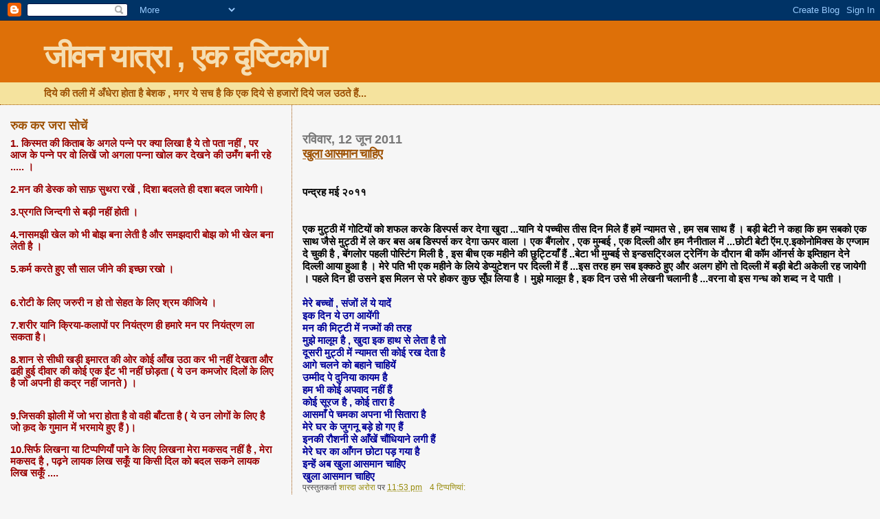

--- FILE ---
content_type: text/html; charset=UTF-8
request_url: https://shardaa.blogspot.com/2011_06_12_archive.html
body_size: 14447
content:
<!DOCTYPE html>
<html dir='ltr'>
<head>
<link href='https://www.blogger.com/static/v1/widgets/55013136-widget_css_bundle.css' rel='stylesheet' type='text/css'/>
<meta content='text/html; charset=UTF-8' http-equiv='Content-Type'/>
<meta content='blogger' name='generator'/>
<link href='https://shardaa.blogspot.com/favicon.ico' rel='icon' type='image/x-icon'/>
<link href='http://shardaa.blogspot.com/2011_06_12_archive.html' rel='canonical'/>
<link rel="alternate" type="application/atom+xml" title="ज&#2368;वन य&#2366;त&#2381;र&#2366; , एक द&#2371;ष&#2381;ट&#2367;क&#2379;ण - Atom" href="https://shardaa.blogspot.com/feeds/posts/default" />
<link rel="alternate" type="application/rss+xml" title="ज&#2368;वन य&#2366;त&#2381;र&#2366; , एक द&#2371;ष&#2381;ट&#2367;क&#2379;ण - RSS" href="https://shardaa.blogspot.com/feeds/posts/default?alt=rss" />
<link rel="service.post" type="application/atom+xml" title="ज&#2368;वन य&#2366;त&#2381;र&#2366; , एक द&#2371;ष&#2381;ट&#2367;क&#2379;ण - Atom" href="https://www.blogger.com/feeds/4727660970638543566/posts/default" />
<!--Can't find substitution for tag [blog.ieCssRetrofitLinks]-->
<meta content='http://shardaa.blogspot.com/2011_06_12_archive.html' property='og:url'/>
<meta content='जीवन यात्रा , एक दृष्टिकोण' property='og:title'/>
<meta content='दिये की तली में अँधेरा होता है बेशक , मगर ये सच है कि एक दिये से हजारों दिये जल उठते हैं...' property='og:description'/>
<title>ज&#2368;वन य&#2366;त&#2381;र&#2366; , एक द&#2371;ष&#2381;ट&#2367;क&#2379;ण: 06/12/11</title>
<style id='page-skin-1' type='text/css'><!--
/*
* Blogger Template Style
*
* Sand Dollar
* by Jason Sutter
* Updated by Blogger Team
*/
body {
margin:0px;
padding:0px;
background:#f6f6f6;
color:#000000;
font-size: small;
}
#outer-wrapper {
font:normal normal 119% 'Trebuchet MS',Trebuchet,Verdana,Sans-Serif;
}
a {
color:#0a1696;
}
a:hover {
color:#9E5205;
}
a img {
border-width: 0;
}
#content-wrapper {
padding-top: 0;
padding-right: 1em;
padding-bottom: 0;
padding-left: 1em;
}
@media all  {
div#main {
float:right;
width:66%;
padding-top:30px;
padding-right:0;
padding-bottom:10px;
padding-left:1em;
border-left:dotted 1px #9e5205;
word-wrap: break-word; /* fix for long text breaking sidebar float in IE */
overflow: hidden;     /* fix for long non-text content breaking IE sidebar float */
}
div#sidebar {
margin-top:20px;
margin-right:0px;
margin-bottom:0px;
margin-left:0;
padding:0px;
text-align:left;
float: left;
width: 31%;
word-wrap: break-word; /* fix for long text breaking sidebar float in IE */
overflow: hidden;     /* fix for long non-text content breaking IE sidebar float */
}
}
@media handheld  {
div#main {
float:none;
width:90%;
}
div#sidebar {
padding-top:30px;
padding-right:7%;
padding-bottom:10px;
padding-left:3%;
}
}
#header {
padding-top:0px;
padding-right:0px;
padding-bottom:0px;
padding-left:0px;
margin-top:0px;
margin-right:0px;
margin-bottom:0px;
margin-left:0px;
border-bottom:dotted 1px #9e5205;
background:#F5E39e;
}
h1 a:link  {
text-decoration:none;
color:#F5DEB3
}
h1 a:visited  {
text-decoration:none;
color:#F5DEB3
}
h1,h2,h3 {
margin: 0;
}
h1 {
padding-top:25px;
padding-right:0px;
padding-bottom:10px;
padding-left:5%;
color:#F5DEB3;
background:#DE7008;
font:normal bold 300% Verdana,Sans-Serif;
letter-spacing:-2px;
}
h3.post-title {
color:#9E5205;
font:normal bold 117% Verdana,Sans-Serif;
letter-spacing:-1px;
}
h3.post-title a,
h3.post-title a:visited {
color: #9E5205;
}
h2.date-header  {
margin-top:10px;
margin-right:0px;
margin-bottom:0px;
margin-left:0px;
color:#777777;
font: normal bold 115% 'Trebuchet MS',Trebuchet,Verdana,Sans-serif;
}
h4 {
color:#aa0033;
}
#sidebar h2 {
color:#9E5205;
margin:0px;
padding:0px;
font:normal bold 120% Verdana,Sans-serif;
}
#sidebar .widget {
margin-top:0px;
margin-right:0px;
margin-bottom:33px;
margin-left:0px;
padding-top:0px;
padding-right:0px;
padding-bottom:0px;
padding-left:0px;
font-size:95%;
}
#sidebar ul {
list-style-type:none;
padding-left: 0;
margin-top: 0;
}
#sidebar li {
margin-top:0px;
margin-right:0px;
margin-bottom:0px;
margin-left:0px;
padding-top:0px;
padding-right:0px;
padding-bottom:0px;
padding-left:0px;
list-style-type:none;
font-size:95%;
}
.description {
padding:0px;
margin-top:7px;
margin-right:12%;
margin-bottom:7px;
margin-left:5%;
color:#9E5205;
background:transparent;
font:bold 100% Verdana,Sans-Serif;
}
.post {
margin-top:0px;
margin-right:0px;
margin-bottom:30px;
margin-left:0px;
}
.post strong {
color:#000000;
font-weight:bold;
}
pre,code {
color:#4c4c4c;
}
strike {
color:#4c4c4c;
}
.post-footer  {
padding:0px;
margin:0px;
color:#444444;
font-size:80%;
}
.post-footer a {
border:none;
color:#968a0a;
text-decoration:none;
}
.post-footer a:hover {
text-decoration:underline;
}
#comments {
padding:0px;
font-size:110%;
font-weight:bold;
}
.comment-author {
margin-top: 10px;
}
.comment-body {
font-size:100%;
font-weight:normal;
color:black;
}
.comment-footer {
padding-bottom:20px;
color:#444444;
font-size:80%;
font-weight:normal;
display:inline;
margin-right:10px
}
.deleted-comment  {
font-style:italic;
color:gray;
}
.comment-link  {
margin-left:.6em;
}
.profile-textblock {
clear: both;
margin-left: 0;
}
.profile-img {
float: left;
margin-top: 0;
margin-right: 5px;
margin-bottom: 5px;
margin-left: 0;
border: 2px solid #DE7008;
}
#sidebar a:link  {
color:#4c4c4c;
text-decoration:none;
}
#sidebar a:active  {
color:#ff0000;
text-decoration:none;
}
#sidebar a:visited  {
color:sidebarlinkcolor;
text-decoration:none;
}
#sidebar a:hover {
color:#9E5205;
text-decoration:none;
}
.feed-links {
clear: both;
line-height: 2.5em;
}
#blog-pager-newer-link {
float: left;
}
#blog-pager-older-link {
float: right;
}
#blog-pager {
text-align: center;
}
.clear {
clear: both;
}
.widget-content {
margin-top: 0.5em;
}
/** Tweaks for layout editor preview */
body#layout #outer-wrapper {
margin-top: 0;
}
body#layout #main,
body#layout #sidebar {
margin-top: 10px;
padding-top: 0;
}

--></style>
<link href='https://www.blogger.com/dyn-css/authorization.css?targetBlogID=4727660970638543566&amp;zx=b59026ea-564a-49dc-961e-af7367eb0c58' media='none' onload='if(media!=&#39;all&#39;)media=&#39;all&#39;' rel='stylesheet'/><noscript><link href='https://www.blogger.com/dyn-css/authorization.css?targetBlogID=4727660970638543566&amp;zx=b59026ea-564a-49dc-961e-af7367eb0c58' rel='stylesheet'/></noscript>
<meta name='google-adsense-platform-account' content='ca-host-pub-1556223355139109'/>
<meta name='google-adsense-platform-domain' content='blogspot.com'/>

</head>
<body>
<div class='navbar section' id='navbar'><div class='widget Navbar' data-version='1' id='Navbar1'><script type="text/javascript">
    function setAttributeOnload(object, attribute, val) {
      if(window.addEventListener) {
        window.addEventListener('load',
          function(){ object[attribute] = val; }, false);
      } else {
        window.attachEvent('onload', function(){ object[attribute] = val; });
      }
    }
  </script>
<div id="navbar-iframe-container"></div>
<script type="text/javascript" src="https://apis.google.com/js/platform.js"></script>
<script type="text/javascript">
      gapi.load("gapi.iframes:gapi.iframes.style.bubble", function() {
        if (gapi.iframes && gapi.iframes.getContext) {
          gapi.iframes.getContext().openChild({
              url: 'https://www.blogger.com/navbar/4727660970638543566?origin\x3dhttps://shardaa.blogspot.com',
              where: document.getElementById("navbar-iframe-container"),
              id: "navbar-iframe"
          });
        }
      });
    </script><script type="text/javascript">
(function() {
var script = document.createElement('script');
script.type = 'text/javascript';
script.src = '//pagead2.googlesyndication.com/pagead/js/google_top_exp.js';
var head = document.getElementsByTagName('head')[0];
if (head) {
head.appendChild(script);
}})();
</script>
</div></div>
<div id='outer-wrapper'><div id='wrap2'>
<!-- skip links for text browsers -->
<span id='skiplinks' style='display:none;'>
<a href='#main'>skip to main </a> |
      <a href='#sidebar'>skip to sidebar</a>
</span>
<div id='header-wrapper'>
<div class='header section' id='header'><div class='widget Header' data-version='1' id='Header1'>
<div id='header-inner'>
<div class='titlewrapper'>
<h1 class='title'>
<a href='https://shardaa.blogspot.com/'>
ज&#2368;वन य&#2366;त&#2381;र&#2366; , एक द&#2371;ष&#2381;ट&#2367;क&#2379;ण
</a>
</h1>
</div>
<div class='descriptionwrapper'>
<p class='description'><span>द&#2367;य&#2375; क&#2368; तल&#2368; म&#2375;&#2306; अ&#2305;ध&#2375;र&#2366; ह&#2379;त&#2366; ह&#2376; ब&#2375;शक , मगर य&#2375; सच ह&#2376; क&#2367; एक द&#2367;य&#2375; स&#2375; हज&#2366;र&#2379;&#2306; द&#2367;य&#2375; जल उठत&#2375; ह&#2376;&#2306;...</span></p>
</div>
</div>
</div></div>
</div>
<div id='content-wrapper'>
<div id='crosscol-wrapper' style='text-align:center'>
<div class='crosscol no-items section' id='crosscol'></div>
</div>
<div id='main-wrapper'>
<div class='main section' id='main'><div class='widget Blog' data-version='1' id='Blog1'>
<div class='blog-posts hfeed'>

          <div class="date-outer">
        
<h2 class='date-header'><span>रव&#2367;व&#2366;र, 12 ज&#2370;न 2011</span></h2>

          <div class="date-posts">
        
<div class='post-outer'>
<div class='post hentry uncustomized-post-template' itemprop='blogPost' itemscope='itemscope' itemtype='http://schema.org/BlogPosting'>
<meta content='4727660970638543566' itemprop='blogId'/>
<meta content='3117035674651470490' itemprop='postId'/>
<a name='3117035674651470490'></a>
<h3 class='post-title entry-title' itemprop='name'>
<a href='https://shardaa.blogspot.com/2011/06/blog-post.html'>ख&#2369;ल&#2366; आसम&#2366;न च&#2366;ह&#2367;ए</a>
</h3>
<div class='post-header'>
<div class='post-header-line-1'></div>
</div>
<div class='post-body entry-content' id='post-body-3117035674651470490' itemprop='description articleBody'>
<div dir="ltr" style="text-align: left;" trbidi="on">
<div>
</div>
<b><br /></b>
<b><br /></b>
<span style="color: black;"><b>पन&#2381;द&#2381;रह मई <span class=" transl_class" id="206" title="Click to correct">२०११</span> </b></span><br />
<b><br /></b>
<b><br /></b>
<b><span style="color: black;">एक म&#2369;ट&#2381;ठ&#2368; म&#2375;&#2306; ग&#2379;ट&#2367;य&#2379;&#2306; क&#2379; शफल करक&#2375; ड&#2367;स&#2381;पर&#2381;स कर द&#2375;ग&#2366; ख&#2369;द&#2366; ...य&#2366;न&#2367; य&#2375; पच&#2381;च&#2368;स त&#2368;स द&#2367;न म&#2367;ल&#2375; ह&#2376;&#2306; हम&#2375;&#2306; न&#2381;य&#2366;मत स&#2375; , हम सब स&#2366;थ ह&#2376;&#2306; &#2404; बड&#2364;&#2368; ब&#2375;ट&#2368; न&#2375; कह&#2366; क&#2367; हम सबक&#2379; एक स&#2366;थ ज&#2376;स&#2375; म&#2369;ट&#2381;ठ&#2368; म&#2375;&#2306; ल&#2375; कर बस अब ड&#2367;स&#2381;पर&#2381;स कर द&#2375;ग&#2366; ऊपर व&#2366;ल&#2366; &#2404; एक ब&#2376;&#2306;गल&#2379;र , एक म&#2369;म&#2381;बई , एक द&#2367;ल&#2381;ल&#2368; और हम न&#2376;न&#2368;त&#2366;ल म&#2375;&#2306; ...छ&#2379;ट&#2368; ब&#2375;ट&#2368; ऍम.ए.<span class=" transl_class" id="0" title="Click to correct">इक&#2379;न&#2379;म&#2367;क&#2381;स</span> <span class=" transl_class" id="1" title="Click to correct">क&#2375;</span> <span class=" transl_class" id="2" title="Click to correct">एग&#2381;ज&#2366;म</span> <span class=" transl_class" id="3" title="Click to correct">द&#2375;</span> <span class=" transl_class" id="4" title="Click to correct">च&#2369;क&#2368;</span> <span class=" transl_class" id="5" title="Click to correct">ह&#2376;</span> , <span class=" transl_class" id="6" title="Click to correct">ब&#2375;&#2306;गल&#2379;र</span> <span class=" transl_class" id="7" title="Click to correct">पहल&#2368;</span> <span class=" transl_class" id="8" title="Click to correct">प&#2379;स&#2381;ट&#2367;&#2306;ग</span> <span class=" transl_class" id="9" title="Click to correct">म&#2367;ल&#2368;</span> <span class=" transl_class" id="10" title="Click to correct">ह&#2376;</span> , <span class=" transl_class" id="11" title="Click to correct">इस</span> <span class=" transl_class" id="12" title="Click to correct">ब&#2368;च</span> <span class=" transl_class" id="13" title="Click to correct">एक</span> <span class=" transl_class" id="14" title="Click to correct">मह&#2368;न&#2375;</span> <span class=" transl_class" id="15" title="Click to correct">क&#2368;</span> <span class=" transl_class" id="16" title="Click to correct">छ&#2369;ट&#2381;ट&#2367;य&#2366;&#2305;</span> <span class=" transl_class" id="17" title="Click to correct">ह&#2376;&#2306;</span> ..<span class=" transl_class" id="18" title="Click to correct">ब&#2375;ट&#2366;</span> <span class=" transl_class" id="19" title="Click to correct">भ&#2368;</span> <span class=" transl_class" id="20" title="Click to correct">म&#2369;म&#2381;बई</span> <span class=" transl_class" id="21" title="Click to correct">स&#2375;</span> <span class=" transl_class" id="23" title="Click to correct">इन&#2381;डस</span><span class=" transl_class" id="24" title="Click to correct">ट&#2381;र&#2367;अल </span><span class=" transl_class" id="25" title="Click to correct">ट&#2381;र&#2375;न&#2367;&#2306;ग</span> <span class=" transl_class" id="26" title="Click to correct">क&#2375;</span> <span class=" transl_class" id="27" title="Click to correct">द&#2380;र&#2366;न</span> <span class=" transl_class" id="28" title="Click to correct">ब&#2368;</span> <span class=" transl_class" id="29" title="Click to correct">क&#2377;म </span><span class=" transl_class" id="30" title="Click to correct">ऑनर&#2381;स</span> <span class=" transl_class" id="31" title="Click to correct">क&#2375;</span> <span class=" transl_class" id="32" title="Click to correct">इम&#2381;त&#2367;ह&#2366;न</span> <span class=" transl_class" id="33" title="Click to correct">द&#2375;न&#2375;</span> <span class=" transl_class" id="34" title="Click to correct">द&#2367;ल&#2381;ल&#2368;</span> <span class=" transl_class" id="35" title="Click to correct">आय&#2366;</span> <span class=" transl_class" id="36" title="Click to correct">ह&#2369;आ</span> <span class=" transl_class" id="37" title="Click to correct">ह&#2376;</span> &#2404; <span class=" transl_class" id="38" title="Click to correct">म&#2375;र&#2375;</span> <span class=" transl_class" id="39" title="Click to correct">पत&#2367;</span> <span class=" transl_class" id="40" title="Click to correct">भ&#2368;</span> <span class=" transl_class" id="41" title="Click to correct">एक</span> <span class=" transl_class" id="42" title="Click to correct">मह&#2368;न&#2375;</span> <span class=" transl_class" id="43" title="Click to correct">क&#2375;</span> <span class=" transl_class" id="44" title="Click to correct">ल&#2367;य&#2375;</span> <span class=" transl_class" id="46" title="Click to correct">ड&#2375;प&#2381;य&#2369;ट&#2375;शन</span> <span class=" transl_class" id="47" title="Click to correct">पर</span> <span class=" transl_class" id="48" title="Click to correct">द&#2367;ल&#2381;ल&#2368;</span> <span class=" transl_class" id="49" title="Click to correct">म&#2375;&#2306;</span> <span class=" transl_class" id="50" title="Click to correct">ह&#2376;&#2306;</span> ...<span class=" transl_class" id="51" title="Click to correct">इस</span> <span class=" transl_class" id="52" title="Click to correct">तरह</span> <span class=" transl_class" id="53" title="Click to correct">हम</span> <span class=" transl_class" id="54" title="Click to correct">सब</span> <span class=" transl_class" id="56" title="Click to correct">इक&#2381;कठ&#2375;</span> <span class=" transl_class" id="57" title="Click to correct">ह&#2369;ए</span> <span class=" transl_class" id="58" title="Click to correct">और</span> <span class=" transl_class" id="59" title="Click to correct">अलग</span> <span class=" transl_class" id="60" title="Click to correct">ह&#2379;&#2306;ग&#2375;</span> <span class=" transl_class" id="61" title="Click to correct">त&#2379;</span> <span class=" transl_class" id="62" title="Click to correct">द&#2367;ल&#2381;ल&#2368;</span> <span class=" transl_class" id="63" title="Click to correct">म&#2375;&#2306;</span> <span class=" transl_class" id="64" title="Click to correct">बड&#2364;&#2368;</span> <span class=" transl_class" id="65" title="Click to correct">ब&#2375;ट&#2368;</span> <span class=" transl_class" id="66" title="Click to correct">अक&#2375;ल&#2368;</span> <span class=" transl_class" id="67" title="Click to correct">रह</span> <span class=" transl_class" id="68" title="Click to correct">ज&#2366;य&#2375;ग&#2368;</span> &#2404; <span class=" transl_class" id="69" title="Click to correct">पहल&#2375;</span> <span class=" transl_class" id="70" title="Click to correct">द&#2367;न</span> <span class=" transl_class" id="71" title="Click to correct">ह&#2368;</span> <span class=" transl_class" id="72" title="Click to correct">उसन&#2375;</span> <span class=" transl_class" id="73" title="Click to correct">इस</span> <span class=" transl_class" id="74" title="Click to correct">म&#2367;लन</span> <span class=" transl_class" id="75" title="Click to correct">स&#2375;</span> <span class=" transl_class" id="76" title="Click to correct">पर&#2375;</span> <span class=" transl_class" id="77" title="Click to correct">ह&#2379;कर</span> <span class=" transl_class" id="78" title="Click to correct">क&#2369;छ</span> <span class=" transl_class" id="79" title="Click to correct">स&#2370;&#2305;घ </span><span class=" transl_class" id="80" title="Click to correct">ल&#2367;य&#2366;</span> <span class=" transl_class" id="81" title="Click to correct">ह&#2376;</span> &#2404; <span class=" transl_class" id="82" title="Click to correct">म&#2369;झ&#2375;</span> <span class=" transl_class" id="83" title="Click to correct">म&#2366;ल&#2370;म</span> <span class=" transl_class" id="84" title="Click to correct">ह&#2376;</span> , <span class=" transl_class" id="85" title="Click to correct">इक</span> <span class=" transl_class" id="86" title="Click to correct">द&#2367;न</span> <span class=" transl_class" id="87" title="Click to correct">उस&#2375;</span> <span class=" transl_class" id="88" title="Click to correct">भ&#2368;</span> <span class=" transl_class" id="89" title="Click to correct">ल&#2375;खन&#2368;</span> <span class=" transl_class" id="90" title="Click to correct">चल&#2366;न&#2368;</span> <span class=" transl_class" id="91" title="Click to correct">ह&#2376; ...</span><span class=" transl_class" id="98" title="Click to correct">वरन&#2366;</span> <span class=" transl_class" id="99" title="Click to correct">व&#2379;</span> <span class=" transl_class" id="100" title="Click to correct">इस</span> <span class=" transl_class" id="101" title="Click to correct">गन&#2381;ध </span><span class=" transl_class" id="102" title="Click to correct">क&#2379;</span> <span class=" transl_class" id="103" title="Click to correct">शब&#2381;द</span> <span class=" transl_class" id="104" title="Click to correct">न</span> <span class=" transl_class" id="105" title="Click to correct">द&#2375;</span> <span class=" transl_class" id="106" title="Click to correct">प&#2366;त&#2368;</span> &#2404;</span> </b><br />
<b><br /></b>
<strong><span style="color: #000099;">म&#2375;र&#2375; बच&#2381;च&#2379;&#2306; , स&#2306;ज&#2379;&#2306; ल&#2375;&#2306; य&#2375; य&#2366;द&#2375;&#2306;</span></strong><br />
<span class=" transl_class" id="107" title="Click to correct"><strong><span style="color: #000099;">इक द&#2367;न य&#2375; उग आय&#2375;&#2306;ग&#2368;<br />मन क&#2368; म&#2367;ट&#2381;ट&#2368; म&#2375;&#2306; नज&#2381;म&#2379;&#2306; क&#2368; तरह<br />म&#2369;झ&#2375; म&#2366;ल&#2370;म ह&#2376; , ख&#2369;द&#2366; इक ह&#2366;थ स&#2375; ल&#2375;त&#2366; ह&#2376; त&#2379;<br />द&#2370;सर&#2368; म&#2369;ट&#2381;ठ&#2368; म&#2375;&#2306; न&#2381;य&#2366;मत स&#2368; क&#2379;ई रख द&#2375;त&#2366; ह&#2376;<br />आग&#2375; चलन&#2375; क&#2379; बह&#2366;न&#2375; च&#2366;ह&#2367;य&#2375;&#2306;<br />उम&#2381;म&#2368;द प&#2375; द&#2369;न&#2367;य&#2366; क&#2366;यम ह&#2376;<br />हम भ&#2368; क&#2379;ई अपव&#2366;द नह&#2368;&#2306; ह&#2376;&#2306;<br />क&#2379;ई स&#2370;रज ह&#2376; , क&#2379;ई त&#2366;र&#2366; ह&#2376;<br />आसम&#2366;&#2305; प&#2375; चमक&#2366; अपन&#2366; भ&#2368; स&#2367;त&#2366;र&#2366; ह&#2376;<br />म&#2375;र&#2375; घर क&#2375; ज&#2369;गन&#2370; बड&#2364;&#2375; ह&#2379; गए ह&#2376;&#2306; <br />इनक&#2368; र&#2380;शन&#2368; स&#2375; आ&#2305;ख&#2375;&#2306; च&#2380;&#2306;ध&#2367;य&#2366;न&#2375; लग&#2368; ह&#2376;&#2306;<br />म&#2375;र&#2375; घर क&#2366; आ&#2305;गन छ&#2379;ट&#2366; पड&#2364; गय&#2366; ह&#2376; <br />इन&#2381;ह&#2375;&#2306; अब ख&#2369;ल&#2366; आसम&#2366;न च&#2366;ह&#2367;ए </span></strong></span><br />
<strong><span style="color: #000099;">ख&#2369;ल&#2366; आसम&#2366;न च&#2366;ह&#2367;ए</span></strong></div>
<div style='clear: both;'></div>
</div>
<div class='post-footer'>
<div class='post-footer-line post-footer-line-1'>
<span class='post-author vcard'>
प&#2381;रस&#2381;त&#2369;तकर&#2381;त&#2366;
<span class='fn' itemprop='author' itemscope='itemscope' itemtype='http://schema.org/Person'>
<meta content='https://www.blogger.com/profile/06240128734388267371' itemprop='url'/>
<a class='g-profile' href='https://www.blogger.com/profile/06240128734388267371' rel='author' title='author profile'>
<span itemprop='name'>श&#2366;रद&#2366; अर&#2379;र&#2366;</span>
</a>
</span>
</span>
<span class='post-timestamp'>
पर
<meta content='http://shardaa.blogspot.com/2011/06/blog-post.html' itemprop='url'/>
<a class='timestamp-link' href='https://shardaa.blogspot.com/2011/06/blog-post.html' rel='bookmark' title='permanent link'><abbr class='published' itemprop='datePublished' title='2011-06-12T23:53:00-07:00'>11:53 pm</abbr></a>
</span>
<span class='post-comment-link'>
<a class='comment-link' href='https://shardaa.blogspot.com/2011/06/blog-post.html#comment-form' onclick=''>
4 ट&#2367;प&#2381;&#8205;पण&#2367;य&#2366;&#2306;:
  </a>
</span>
<span class='post-icons'>
<span class='item-control blog-admin pid-1316565847'>
<a href='https://www.blogger.com/post-edit.g?blogID=4727660970638543566&postID=3117035674651470490&from=pencil' title='संदेश का संपादन करें'>
<img alt='' class='icon-action' height='18' src='https://resources.blogblog.com/img/icon18_edit_allbkg.gif' width='18'/>
</a>
</span>
</span>
<div class='post-share-buttons goog-inline-block'>
</div>
</div>
<div class='post-footer-line post-footer-line-2'>
<span class='post-labels'>
</span>
</div>
<div class='post-footer-line post-footer-line-3'>
<span class='post-location'>
</span>
</div>
</div>
</div>
</div>

        </div></div>
      
</div>
<div class='blog-pager' id='blog-pager'>
<span id='blog-pager-newer-link'>
<a class='blog-pager-newer-link' href='https://shardaa.blogspot.com/search?updated-max=2012-01-27T02:58:00-08:00&amp;max-results=7&amp;reverse-paginate=true' id='Blog1_blog-pager-newer-link' title='नई पोस्ट'>नई प&#2379;स&#2381;ट</a>
</span>
<span id='blog-pager-older-link'>
<a class='blog-pager-older-link' href='https://shardaa.blogspot.com/search?updated-max=2011-06-12T23:53:00-07:00&amp;max-results=7' id='Blog1_blog-pager-older-link' title='पुराने पोस्ट'>प&#2369;र&#2366;न&#2375; प&#2379;स&#2381;ट</a>
</span>
<a class='home-link' href='https://shardaa.blogspot.com/'>म&#2369;ख&#2381;यप&#2371;ष&#2381;ठ</a>
</div>
<div class='clear'></div>
<div class='blog-feeds'>
<div class='feed-links'>
सदस&#2381;यत&#2366; ल&#2375;&#2306;
<a class='feed-link' href='https://shardaa.blogspot.com/feeds/posts/default' target='_blank' type='application/atom+xml'>ट&#2367;प&#2381;पण&#2367;य&#2366;&#2305; (Atom)</a>
</div>
</div>
</div></div>
</div>
<div id='sidebar-wrapper'>
<div class='sidebar section' id='sidebar'><div class='widget Text' data-version='1' id='Text1'>
<h2 class='title'>र&#2369;क कर जर&#2366; स&#2379;च&#2375;&#2306;</h2>
<div class='widget-content'>
<strong><span style="color:#990000;">1. क&#2367;स&#2381;मत क&#2368; क&#2367;त&#2366;ब क&#2375; अगल&#2375; पन&#2381;न&#2375; पर क&#2381;य&#2366; ल&#2367;ख&#2366; ह&#2376; य&#2375; त&#2379; पत&#2366; नह&#2368;&#2306; , पर आज क&#2375; पन&#2381;न&#2375; पर व&#2379; ल&#2367;ख&#2375;&#2306; ज&#2379; अगल&#2366; पन&#2381;न&#2366; ख&#2379;ल कर द&#2375;खन&#2375; क&#2368; उम&#2305;ग बन&#2368; रह&#2375; ..... &#2404; </span></strong><br /><br /><strong><span style="color:#990000;">2.मन क&#2368; ड&#2375;स&#2381;क क&#2379; स&#2366;फ़ स&#2369;थर&#2366; रख&#2375;&#2306; , द&#2367;श&#2366; बदलत&#2375; ह&#2368; दश&#2366; बदल ज&#2366;य&#2375;ग&#2368;&#2404; </span></strong><br /><br /><strong><span style="color:#990000;">3.प&#2381;रगत&#2367; ज&#2367;न&#2381;दग&#2368; स&#2375; बड़&#2368; नह&#2368;&#2306; ह&#2379;त&#2368; &#2404; </span></strong><br /><br /><strong><span style="color:#990000;">4.न&#2366;समझ&#2368; ख&#2375;ल क&#2379; भ&#2368; ब&#2379;झ बन&#2366; ल&#2375;त&#2368; ह&#2376; और समझद&#2366;र&#2368; ब&#2379;झ क&#2379; भ&#2368; ख&#2375;ल बन&#2366; ल&#2375;त&#2368; ह&#2376; &#2404; </span></strong><br /><br /><strong><span style="color:#990000;">5.कर&#2381;म करत&#2375; ह&#2369;ए स&#2380; स&#2366;ल ज&#2368;न&#2375; क&#2368; इच&#2381;छ&#2366; रख&#2379; &#2404; </span></strong><br /><br /><br /><strong  style="font-size:100%;"><span style="color:#990000;">6.र&#2379;ट&#2368; क&#2375; ल&#2367;ए जर&#2369;र&#2368; न ह&#2379; त&#2379; स&#2375;हत क&#2375; ल&#2367;ए श&#2381;रम क&#2368;ज&#2367;य&#2375; &#2404;</span></strong><br /><br /><strong  style="font-size:100%;"><span style="color:#990000;">7.शर&#2368;र य&#2366;न&#2367; क&#2381;र&#2367;य&#2366;-कल&#2366;प&#2379;&#2306; पर न&#2367;य&#2306;त&#2381;रण ह&#2368; हम&#2366;र&#2375; मन पर न&#2367;य&#2306;त&#2381;रण ल&#2366; सकत&#2366; ह&#2376;&#2404;</span></strong><br /><br /><strong  style="font-size:100%;"><span style="color:#990000;">8.श&#2366;न स&#2375; स&#2368;ध&#2368; खड&#2364;&#2368; इम&#2366;रत क&#2368; ओर क&#2379;ई आ&#2305;ख उठ&#2366; कर भ&#2368; नह&#2368;&#2306; द&#2375;खत&#2366; और ढह&#2368; ह&#2369;ई द&#2368;व&#2366;र क&#2368; क&#2379;ई एक ई&#2306;ट भ&#2368; नह&#2368;&#2306; छ&#2379;ड़त&#2366; ( य&#2375; उन कमज&#2379;र द&#2367;ल&#2379;&#2306; क&#2375; ल&#2367;ए ह&#2376; ज&#2379; अपन&#2368; ह&#2368; कद&#2381;र नह&#2368;&#2306; ज&#2366;नत&#2375; ) &#2404;</span></strong><br /><p><strong><span style="color:#990000;"><br />9.ज&#2367;सक&#2368; झ&#2379;ल&#2368; म&#2375;&#2306; ज&#2379; भर&#2366; ह&#2379;त&#2366; ह&#2376; व&#2379; वह&#2368; ब&#2366;&#2305;टत&#2366; ह&#2376; ( य&#2375; उन ल&#2379;ग&#2379;&#2306; क&#2375; ल&#2367;ए ह&#2376; ज&#2379; क&#2364;द क&#2375; ग&#2369;म&#2366;न म&#2375;&#2306; भरम&#2366;य&#2375; ह&#2369;ए ह&#2376;&#2306; )&#2404;</span></strong></p><strong><span style="color:#990000;">10.स&#2367;र&#2381;फ ल&#2367;खन&#2366; य&#2366; ट&#2367;प&#2381;पण&#2367;य&#2366;&#2305; प&#2366;न&#2375; क&#2375; ल&#2367;ए ल&#2367;खन&#2366; म&#2375;र&#2366; मकसद नह&#2368;&#2306; ह&#2376; , म&#2375;र&#2366; मकसद ह&#2376; , पढ़न&#2375; ल&#2366;यक ल&#2367;ख सक&#2370;&#2305; य&#2366; क&#2367;स&#2368; द&#2367;ल क&#2379; बदल सकन&#2375; ल&#2366;यक ल&#2367;ख सक&#2370;&#2305; ....</span></strong><br /><br /><br /><br />
</div>
<div class='clear'></div>
</div><div class='widget Followers' data-version='1' id='Followers3'>
<h2 class='title'>फ&#2364;&#2377;ल&#2379;अर</h2>
<div class='widget-content'>
<div id='Followers3-wrapper'>
<div style='margin-right:2px;'>
<div><script type="text/javascript" src="https://apis.google.com/js/platform.js"></script>
<div id="followers-iframe-container"></div>
<script type="text/javascript">
    window.followersIframe = null;
    function followersIframeOpen(url) {
      gapi.load("gapi.iframes", function() {
        if (gapi.iframes && gapi.iframes.getContext) {
          window.followersIframe = gapi.iframes.getContext().openChild({
            url: url,
            where: document.getElementById("followers-iframe-container"),
            messageHandlersFilter: gapi.iframes.CROSS_ORIGIN_IFRAMES_FILTER,
            messageHandlers: {
              '_ready': function(obj) {
                window.followersIframe.getIframeEl().height = obj.height;
              },
              'reset': function() {
                window.followersIframe.close();
                followersIframeOpen("https://www.blogger.com/followers/frame/4727660970638543566?colors\x3dCgt0cmFuc3BhcmVudBILdHJhbnNwYXJlbnQaByMwMDAwMDAiByM0YzRjNGMqByNmNmY2ZjYyByM5RTUyMDU6ByMwMDAwMDBCByM0YzRjNGNKByMwMDAwMDBSByM0YzRjNGNaC3RyYW5zcGFyZW50\x26pageSize\x3d21\x26hl\x3dhi\x26origin\x3dhttps://shardaa.blogspot.com");
              },
              'open': function(url) {
                window.followersIframe.close();
                followersIframeOpen(url);
              }
            }
          });
        }
      });
    }
    followersIframeOpen("https://www.blogger.com/followers/frame/4727660970638543566?colors\x3dCgt0cmFuc3BhcmVudBILdHJhbnNwYXJlbnQaByMwMDAwMDAiByM0YzRjNGMqByNmNmY2ZjYyByM5RTUyMDU6ByMwMDAwMDBCByM0YzRjNGNKByMwMDAwMDBSByM0YzRjNGNaC3RyYW5zcGFyZW50\x26pageSize\x3d21\x26hl\x3dhi\x26origin\x3dhttps://shardaa.blogspot.com");
  </script></div>
</div>
</div>
<div class='clear'></div>
</div>
</div><div class='widget BlogArchive' data-version='1' id='BlogArchive3'>
<h2>पन&#2381;न&#2375;</h2>
<div class='widget-content'>
<div id='ArchiveList'>
<div id='BlogArchive3_ArchiveList'>
<ul class='hierarchy'>
<li class='archivedate collapsed'>
<a class='toggle' href='javascript:void(0)'>
<span class='zippy'>

        &#9658;&#160;
      
</span>
</a>
<a class='post-count-link' href='https://shardaa.blogspot.com/2025/'>
2025
</a>
<span class='post-count' dir='ltr'>(4)</span>
<ul class='hierarchy'>
<li class='archivedate collapsed'>
<a class='toggle' href='javascript:void(0)'>
<span class='zippy'>

        &#9658;&#160;
      
</span>
</a>
<a class='post-count-link' href='https://shardaa.blogspot.com/2025/09/'>
स&#2367;त&#2306;बर
</a>
<span class='post-count' dir='ltr'>(2)</span>
<ul class='hierarchy'>
<li class='archivedate collapsed'>
<a class='toggle' href='javascript:void(0)'>
<span class='zippy'>

        &#9658;&#160;
      
</span>
</a>
<a class='post-count-link' href='https://shardaa.blogspot.com/2025_09_16_archive.html'>
स&#2367;त&#2416; 16
</a>
<span class='post-count' dir='ltr'>(1)</span>
</li>
</ul>
<ul class='hierarchy'>
<li class='archivedate collapsed'>
<a class='toggle' href='javascript:void(0)'>
<span class='zippy'>

        &#9658;&#160;
      
</span>
</a>
<a class='post-count-link' href='https://shardaa.blogspot.com/2025_09_14_archive.html'>
स&#2367;त&#2416; 14
</a>
<span class='post-count' dir='ltr'>(1)</span>
</li>
</ul>
</li>
</ul>
<ul class='hierarchy'>
<li class='archivedate collapsed'>
<a class='toggle' href='javascript:void(0)'>
<span class='zippy'>

        &#9658;&#160;
      
</span>
</a>
<a class='post-count-link' href='https://shardaa.blogspot.com/2025/07/'>
ज&#2369;ल&#2366;ई
</a>
<span class='post-count' dir='ltr'>(1)</span>
<ul class='hierarchy'>
<li class='archivedate collapsed'>
<a class='toggle' href='javascript:void(0)'>
<span class='zippy'>

        &#9658;&#160;
      
</span>
</a>
<a class='post-count-link' href='https://shardaa.blogspot.com/2025_07_28_archive.html'>
ज&#2369;ल&#2416; 28
</a>
<span class='post-count' dir='ltr'>(1)</span>
</li>
</ul>
</li>
</ul>
<ul class='hierarchy'>
<li class='archivedate collapsed'>
<a class='toggle' href='javascript:void(0)'>
<span class='zippy'>

        &#9658;&#160;
      
</span>
</a>
<a class='post-count-link' href='https://shardaa.blogspot.com/2025/06/'>
ज&#2370;न
</a>
<span class='post-count' dir='ltr'>(1)</span>
<ul class='hierarchy'>
<li class='archivedate collapsed'>
<a class='toggle' href='javascript:void(0)'>
<span class='zippy'>

        &#9658;&#160;
      
</span>
</a>
<a class='post-count-link' href='https://shardaa.blogspot.com/2025_06_01_archive.html'>
ज&#2370;न 01
</a>
<span class='post-count' dir='ltr'>(1)</span>
</li>
</ul>
</li>
</ul>
</li>
</ul>
<ul class='hierarchy'>
<li class='archivedate collapsed'>
<a class='toggle' href='javascript:void(0)'>
<span class='zippy'>

        &#9658;&#160;
      
</span>
</a>
<a class='post-count-link' href='https://shardaa.blogspot.com/2024/'>
2024
</a>
<span class='post-count' dir='ltr'>(1)</span>
<ul class='hierarchy'>
<li class='archivedate collapsed'>
<a class='toggle' href='javascript:void(0)'>
<span class='zippy'>

        &#9658;&#160;
      
</span>
</a>
<a class='post-count-link' href='https://shardaa.blogspot.com/2024/02/'>
फ&#2364;रवर&#2368;
</a>
<span class='post-count' dir='ltr'>(1)</span>
<ul class='hierarchy'>
<li class='archivedate collapsed'>
<a class='toggle' href='javascript:void(0)'>
<span class='zippy'>

        &#9658;&#160;
      
</span>
</a>
<a class='post-count-link' href='https://shardaa.blogspot.com/2024_02_07_archive.html'>
फ&#2364;र&#2416; 07
</a>
<span class='post-count' dir='ltr'>(1)</span>
</li>
</ul>
</li>
</ul>
</li>
</ul>
<ul class='hierarchy'>
<li class='archivedate collapsed'>
<a class='toggle' href='javascript:void(0)'>
<span class='zippy'>

        &#9658;&#160;
      
</span>
</a>
<a class='post-count-link' href='https://shardaa.blogspot.com/2022/'>
2022
</a>
<span class='post-count' dir='ltr'>(3)</span>
<ul class='hierarchy'>
<li class='archivedate collapsed'>
<a class='toggle' href='javascript:void(0)'>
<span class='zippy'>

        &#9658;&#160;
      
</span>
</a>
<a class='post-count-link' href='https://shardaa.blogspot.com/2022/11/'>
नव&#2306;बर
</a>
<span class='post-count' dir='ltr'>(1)</span>
<ul class='hierarchy'>
<li class='archivedate collapsed'>
<a class='toggle' href='javascript:void(0)'>
<span class='zippy'>

        &#9658;&#160;
      
</span>
</a>
<a class='post-count-link' href='https://shardaa.blogspot.com/2022_11_13_archive.html'>
नव&#2416; 13
</a>
<span class='post-count' dir='ltr'>(1)</span>
</li>
</ul>
</li>
</ul>
<ul class='hierarchy'>
<li class='archivedate collapsed'>
<a class='toggle' href='javascript:void(0)'>
<span class='zippy'>

        &#9658;&#160;
      
</span>
</a>
<a class='post-count-link' href='https://shardaa.blogspot.com/2022/08/'>
अगस&#2381;त
</a>
<span class='post-count' dir='ltr'>(1)</span>
<ul class='hierarchy'>
<li class='archivedate collapsed'>
<a class='toggle' href='javascript:void(0)'>
<span class='zippy'>

        &#9658;&#160;
      
</span>
</a>
<a class='post-count-link' href='https://shardaa.blogspot.com/2022_08_15_archive.html'>
अग&#2416; 15
</a>
<span class='post-count' dir='ltr'>(1)</span>
</li>
</ul>
</li>
</ul>
<ul class='hierarchy'>
<li class='archivedate collapsed'>
<a class='toggle' href='javascript:void(0)'>
<span class='zippy'>

        &#9658;&#160;
      
</span>
</a>
<a class='post-count-link' href='https://shardaa.blogspot.com/2022/03/'>
म&#2366;र&#2381;च
</a>
<span class='post-count' dir='ltr'>(1)</span>
<ul class='hierarchy'>
<li class='archivedate collapsed'>
<a class='toggle' href='javascript:void(0)'>
<span class='zippy'>

        &#9658;&#160;
      
</span>
</a>
<a class='post-count-link' href='https://shardaa.blogspot.com/2022_03_09_archive.html'>
म&#2366;र&#2381;च 09
</a>
<span class='post-count' dir='ltr'>(1)</span>
</li>
</ul>
</li>
</ul>
</li>
</ul>
<ul class='hierarchy'>
<li class='archivedate collapsed'>
<a class='toggle' href='javascript:void(0)'>
<span class='zippy'>

        &#9658;&#160;
      
</span>
</a>
<a class='post-count-link' href='https://shardaa.blogspot.com/2021/'>
2021
</a>
<span class='post-count' dir='ltr'>(2)</span>
<ul class='hierarchy'>
<li class='archivedate collapsed'>
<a class='toggle' href='javascript:void(0)'>
<span class='zippy'>

        &#9658;&#160;
      
</span>
</a>
<a class='post-count-link' href='https://shardaa.blogspot.com/2021/09/'>
स&#2367;त&#2306;बर
</a>
<span class='post-count' dir='ltr'>(1)</span>
<ul class='hierarchy'>
<li class='archivedate collapsed'>
<a class='toggle' href='javascript:void(0)'>
<span class='zippy'>

        &#9658;&#160;
      
</span>
</a>
<a class='post-count-link' href='https://shardaa.blogspot.com/2021_09_20_archive.html'>
स&#2367;त&#2416; 20
</a>
<span class='post-count' dir='ltr'>(1)</span>
</li>
</ul>
</li>
</ul>
<ul class='hierarchy'>
<li class='archivedate collapsed'>
<a class='toggle' href='javascript:void(0)'>
<span class='zippy'>

        &#9658;&#160;
      
</span>
</a>
<a class='post-count-link' href='https://shardaa.blogspot.com/2021/04/'>
अप&#2381;र&#2376;ल
</a>
<span class='post-count' dir='ltr'>(1)</span>
<ul class='hierarchy'>
<li class='archivedate collapsed'>
<a class='toggle' href='javascript:void(0)'>
<span class='zippy'>

        &#9658;&#160;
      
</span>
</a>
<a class='post-count-link' href='https://shardaa.blogspot.com/2021_04_24_archive.html'>
अप&#2381;र&#2376;ल 24
</a>
<span class='post-count' dir='ltr'>(1)</span>
</li>
</ul>
</li>
</ul>
</li>
</ul>
<ul class='hierarchy'>
<li class='archivedate collapsed'>
<a class='toggle' href='javascript:void(0)'>
<span class='zippy'>

        &#9658;&#160;
      
</span>
</a>
<a class='post-count-link' href='https://shardaa.blogspot.com/2020/'>
2020
</a>
<span class='post-count' dir='ltr'>(5)</span>
<ul class='hierarchy'>
<li class='archivedate collapsed'>
<a class='toggle' href='javascript:void(0)'>
<span class='zippy'>

        &#9658;&#160;
      
</span>
</a>
<a class='post-count-link' href='https://shardaa.blogspot.com/2020/11/'>
नव&#2306;बर
</a>
<span class='post-count' dir='ltr'>(1)</span>
<ul class='hierarchy'>
<li class='archivedate collapsed'>
<a class='toggle' href='javascript:void(0)'>
<span class='zippy'>

        &#9658;&#160;
      
</span>
</a>
<a class='post-count-link' href='https://shardaa.blogspot.com/2020_11_25_archive.html'>
नव&#2416; 25
</a>
<span class='post-count' dir='ltr'>(1)</span>
</li>
</ul>
</li>
</ul>
<ul class='hierarchy'>
<li class='archivedate collapsed'>
<a class='toggle' href='javascript:void(0)'>
<span class='zippy'>

        &#9658;&#160;
      
</span>
</a>
<a class='post-count-link' href='https://shardaa.blogspot.com/2020/10/'>
अक&#2381;ट&#2370;बर
</a>
<span class='post-count' dir='ltr'>(1)</span>
<ul class='hierarchy'>
<li class='archivedate collapsed'>
<a class='toggle' href='javascript:void(0)'>
<span class='zippy'>

        &#9658;&#160;
      
</span>
</a>
<a class='post-count-link' href='https://shardaa.blogspot.com/2020_10_04_archive.html'>
अक&#2381;ट&#2370;&#2416; 04
</a>
<span class='post-count' dir='ltr'>(1)</span>
</li>
</ul>
</li>
</ul>
<ul class='hierarchy'>
<li class='archivedate collapsed'>
<a class='toggle' href='javascript:void(0)'>
<span class='zippy'>

        &#9658;&#160;
      
</span>
</a>
<a class='post-count-link' href='https://shardaa.blogspot.com/2020/04/'>
अप&#2381;र&#2376;ल
</a>
<span class='post-count' dir='ltr'>(2)</span>
<ul class='hierarchy'>
<li class='archivedate collapsed'>
<a class='toggle' href='javascript:void(0)'>
<span class='zippy'>

        &#9658;&#160;
      
</span>
</a>
<a class='post-count-link' href='https://shardaa.blogspot.com/2020_04_16_archive.html'>
अप&#2381;र&#2376;ल 16
</a>
<span class='post-count' dir='ltr'>(1)</span>
</li>
</ul>
<ul class='hierarchy'>
<li class='archivedate collapsed'>
<a class='toggle' href='javascript:void(0)'>
<span class='zippy'>

        &#9658;&#160;
      
</span>
</a>
<a class='post-count-link' href='https://shardaa.blogspot.com/2020_04_10_archive.html'>
अप&#2381;र&#2376;ल 10
</a>
<span class='post-count' dir='ltr'>(1)</span>
</li>
</ul>
</li>
</ul>
<ul class='hierarchy'>
<li class='archivedate collapsed'>
<a class='toggle' href='javascript:void(0)'>
<span class='zippy'>

        &#9658;&#160;
      
</span>
</a>
<a class='post-count-link' href='https://shardaa.blogspot.com/2020/03/'>
म&#2366;र&#2381;च
</a>
<span class='post-count' dir='ltr'>(1)</span>
<ul class='hierarchy'>
<li class='archivedate collapsed'>
<a class='toggle' href='javascript:void(0)'>
<span class='zippy'>

        &#9658;&#160;
      
</span>
</a>
<a class='post-count-link' href='https://shardaa.blogspot.com/2020_03_20_archive.html'>
म&#2366;र&#2381;च 20
</a>
<span class='post-count' dir='ltr'>(1)</span>
</li>
</ul>
</li>
</ul>
</li>
</ul>
<ul class='hierarchy'>
<li class='archivedate collapsed'>
<a class='toggle' href='javascript:void(0)'>
<span class='zippy'>

        &#9658;&#160;
      
</span>
</a>
<a class='post-count-link' href='https://shardaa.blogspot.com/2019/'>
2019
</a>
<span class='post-count' dir='ltr'>(1)</span>
<ul class='hierarchy'>
<li class='archivedate collapsed'>
<a class='toggle' href='javascript:void(0)'>
<span class='zippy'>

        &#9658;&#160;
      
</span>
</a>
<a class='post-count-link' href='https://shardaa.blogspot.com/2019/12/'>
द&#2367;स&#2306;बर
</a>
<span class='post-count' dir='ltr'>(1)</span>
<ul class='hierarchy'>
<li class='archivedate collapsed'>
<a class='toggle' href='javascript:void(0)'>
<span class='zippy'>

        &#9658;&#160;
      
</span>
</a>
<a class='post-count-link' href='https://shardaa.blogspot.com/2019_12_15_archive.html'>
द&#2367;स&#2416; 15
</a>
<span class='post-count' dir='ltr'>(1)</span>
</li>
</ul>
</li>
</ul>
</li>
</ul>
<ul class='hierarchy'>
<li class='archivedate collapsed'>
<a class='toggle' href='javascript:void(0)'>
<span class='zippy'>

        &#9658;&#160;
      
</span>
</a>
<a class='post-count-link' href='https://shardaa.blogspot.com/2018/'>
2018
</a>
<span class='post-count' dir='ltr'>(1)</span>
<ul class='hierarchy'>
<li class='archivedate collapsed'>
<a class='toggle' href='javascript:void(0)'>
<span class='zippy'>

        &#9658;&#160;
      
</span>
</a>
<a class='post-count-link' href='https://shardaa.blogspot.com/2018/10/'>
अक&#2381;ट&#2370;बर
</a>
<span class='post-count' dir='ltr'>(1)</span>
<ul class='hierarchy'>
<li class='archivedate collapsed'>
<a class='toggle' href='javascript:void(0)'>
<span class='zippy'>

        &#9658;&#160;
      
</span>
</a>
<a class='post-count-link' href='https://shardaa.blogspot.com/2018_10_20_archive.html'>
अक&#2381;ट&#2370;&#2416; 20
</a>
<span class='post-count' dir='ltr'>(1)</span>
</li>
</ul>
</li>
</ul>
</li>
</ul>
<ul class='hierarchy'>
<li class='archivedate collapsed'>
<a class='toggle' href='javascript:void(0)'>
<span class='zippy'>

        &#9658;&#160;
      
</span>
</a>
<a class='post-count-link' href='https://shardaa.blogspot.com/2017/'>
2017
</a>
<span class='post-count' dir='ltr'>(6)</span>
<ul class='hierarchy'>
<li class='archivedate collapsed'>
<a class='toggle' href='javascript:void(0)'>
<span class='zippy'>

        &#9658;&#160;
      
</span>
</a>
<a class='post-count-link' href='https://shardaa.blogspot.com/2017/10/'>
अक&#2381;ट&#2370;बर
</a>
<span class='post-count' dir='ltr'>(1)</span>
<ul class='hierarchy'>
<li class='archivedate collapsed'>
<a class='toggle' href='javascript:void(0)'>
<span class='zippy'>

        &#9658;&#160;
      
</span>
</a>
<a class='post-count-link' href='https://shardaa.blogspot.com/2017_10_10_archive.html'>
अक&#2381;ट&#2370;&#2416; 10
</a>
<span class='post-count' dir='ltr'>(1)</span>
</li>
</ul>
</li>
</ul>
<ul class='hierarchy'>
<li class='archivedate collapsed'>
<a class='toggle' href='javascript:void(0)'>
<span class='zippy'>

        &#9658;&#160;
      
</span>
</a>
<a class='post-count-link' href='https://shardaa.blogspot.com/2017/08/'>
अगस&#2381;त
</a>
<span class='post-count' dir='ltr'>(1)</span>
<ul class='hierarchy'>
<li class='archivedate collapsed'>
<a class='toggle' href='javascript:void(0)'>
<span class='zippy'>

        &#9658;&#160;
      
</span>
</a>
<a class='post-count-link' href='https://shardaa.blogspot.com/2017_08_15_archive.html'>
अग&#2416; 15
</a>
<span class='post-count' dir='ltr'>(1)</span>
</li>
</ul>
</li>
</ul>
<ul class='hierarchy'>
<li class='archivedate collapsed'>
<a class='toggle' href='javascript:void(0)'>
<span class='zippy'>

        &#9658;&#160;
      
</span>
</a>
<a class='post-count-link' href='https://shardaa.blogspot.com/2017/06/'>
ज&#2370;न
</a>
<span class='post-count' dir='ltr'>(2)</span>
<ul class='hierarchy'>
<li class='archivedate collapsed'>
<a class='toggle' href='javascript:void(0)'>
<span class='zippy'>

        &#9658;&#160;
      
</span>
</a>
<a class='post-count-link' href='https://shardaa.blogspot.com/2017_06_26_archive.html'>
ज&#2370;न 26
</a>
<span class='post-count' dir='ltr'>(1)</span>
</li>
</ul>
<ul class='hierarchy'>
<li class='archivedate collapsed'>
<a class='toggle' href='javascript:void(0)'>
<span class='zippy'>

        &#9658;&#160;
      
</span>
</a>
<a class='post-count-link' href='https://shardaa.blogspot.com/2017_06_21_archive.html'>
ज&#2370;न 21
</a>
<span class='post-count' dir='ltr'>(1)</span>
</li>
</ul>
</li>
</ul>
<ul class='hierarchy'>
<li class='archivedate collapsed'>
<a class='toggle' href='javascript:void(0)'>
<span class='zippy'>

        &#9658;&#160;
      
</span>
</a>
<a class='post-count-link' href='https://shardaa.blogspot.com/2017/05/'>
मई
</a>
<span class='post-count' dir='ltr'>(1)</span>
<ul class='hierarchy'>
<li class='archivedate collapsed'>
<a class='toggle' href='javascript:void(0)'>
<span class='zippy'>

        &#9658;&#160;
      
</span>
</a>
<a class='post-count-link' href='https://shardaa.blogspot.com/2017_05_25_archive.html'>
मई 25
</a>
<span class='post-count' dir='ltr'>(1)</span>
</li>
</ul>
</li>
</ul>
<ul class='hierarchy'>
<li class='archivedate collapsed'>
<a class='toggle' href='javascript:void(0)'>
<span class='zippy'>

        &#9658;&#160;
      
</span>
</a>
<a class='post-count-link' href='https://shardaa.blogspot.com/2017/02/'>
फ&#2364;रवर&#2368;
</a>
<span class='post-count' dir='ltr'>(1)</span>
<ul class='hierarchy'>
<li class='archivedate collapsed'>
<a class='toggle' href='javascript:void(0)'>
<span class='zippy'>

        &#9658;&#160;
      
</span>
</a>
<a class='post-count-link' href='https://shardaa.blogspot.com/2017_02_16_archive.html'>
फ&#2364;र&#2416; 16
</a>
<span class='post-count' dir='ltr'>(1)</span>
</li>
</ul>
</li>
</ul>
</li>
</ul>
<ul class='hierarchy'>
<li class='archivedate collapsed'>
<a class='toggle' href='javascript:void(0)'>
<span class='zippy'>

        &#9658;&#160;
      
</span>
</a>
<a class='post-count-link' href='https://shardaa.blogspot.com/2015/'>
2015
</a>
<span class='post-count' dir='ltr'>(2)</span>
<ul class='hierarchy'>
<li class='archivedate collapsed'>
<a class='toggle' href='javascript:void(0)'>
<span class='zippy'>

        &#9658;&#160;
      
</span>
</a>
<a class='post-count-link' href='https://shardaa.blogspot.com/2015/03/'>
म&#2366;र&#2381;च
</a>
<span class='post-count' dir='ltr'>(1)</span>
<ul class='hierarchy'>
<li class='archivedate collapsed'>
<a class='toggle' href='javascript:void(0)'>
<span class='zippy'>

        &#9658;&#160;
      
</span>
</a>
<a class='post-count-link' href='https://shardaa.blogspot.com/2015_03_25_archive.html'>
म&#2366;र&#2381;च 25
</a>
<span class='post-count' dir='ltr'>(1)</span>
</li>
</ul>
</li>
</ul>
<ul class='hierarchy'>
<li class='archivedate collapsed'>
<a class='toggle' href='javascript:void(0)'>
<span class='zippy'>

        &#9658;&#160;
      
</span>
</a>
<a class='post-count-link' href='https://shardaa.blogspot.com/2015/01/'>
जनवर&#2368;
</a>
<span class='post-count' dir='ltr'>(1)</span>
<ul class='hierarchy'>
<li class='archivedate collapsed'>
<a class='toggle' href='javascript:void(0)'>
<span class='zippy'>

        &#9658;&#160;
      
</span>
</a>
<a class='post-count-link' href='https://shardaa.blogspot.com/2015_01_09_archive.html'>
जन&#2416; 09
</a>
<span class='post-count' dir='ltr'>(1)</span>
</li>
</ul>
</li>
</ul>
</li>
</ul>
<ul class='hierarchy'>
<li class='archivedate collapsed'>
<a class='toggle' href='javascript:void(0)'>
<span class='zippy'>

        &#9658;&#160;
      
</span>
</a>
<a class='post-count-link' href='https://shardaa.blogspot.com/2014/'>
2014
</a>
<span class='post-count' dir='ltr'>(8)</span>
<ul class='hierarchy'>
<li class='archivedate collapsed'>
<a class='toggle' href='javascript:void(0)'>
<span class='zippy'>

        &#9658;&#160;
      
</span>
</a>
<a class='post-count-link' href='https://shardaa.blogspot.com/2014/12/'>
द&#2367;स&#2306;बर
</a>
<span class='post-count' dir='ltr'>(1)</span>
<ul class='hierarchy'>
<li class='archivedate collapsed'>
<a class='toggle' href='javascript:void(0)'>
<span class='zippy'>

        &#9658;&#160;
      
</span>
</a>
<a class='post-count-link' href='https://shardaa.blogspot.com/2014_12_13_archive.html'>
द&#2367;स&#2416; 13
</a>
<span class='post-count' dir='ltr'>(1)</span>
</li>
</ul>
</li>
</ul>
<ul class='hierarchy'>
<li class='archivedate collapsed'>
<a class='toggle' href='javascript:void(0)'>
<span class='zippy'>

        &#9658;&#160;
      
</span>
</a>
<a class='post-count-link' href='https://shardaa.blogspot.com/2014/10/'>
अक&#2381;ट&#2370;बर
</a>
<span class='post-count' dir='ltr'>(1)</span>
<ul class='hierarchy'>
<li class='archivedate collapsed'>
<a class='toggle' href='javascript:void(0)'>
<span class='zippy'>

        &#9658;&#160;
      
</span>
</a>
<a class='post-count-link' href='https://shardaa.blogspot.com/2014_10_29_archive.html'>
अक&#2381;ट&#2370;&#2416; 29
</a>
<span class='post-count' dir='ltr'>(1)</span>
</li>
</ul>
</li>
</ul>
<ul class='hierarchy'>
<li class='archivedate collapsed'>
<a class='toggle' href='javascript:void(0)'>
<span class='zippy'>

        &#9658;&#160;
      
</span>
</a>
<a class='post-count-link' href='https://shardaa.blogspot.com/2014/09/'>
स&#2367;त&#2306;बर
</a>
<span class='post-count' dir='ltr'>(1)</span>
<ul class='hierarchy'>
<li class='archivedate collapsed'>
<a class='toggle' href='javascript:void(0)'>
<span class='zippy'>

        &#9658;&#160;
      
</span>
</a>
<a class='post-count-link' href='https://shardaa.blogspot.com/2014_09_07_archive.html'>
स&#2367;त&#2416; 07
</a>
<span class='post-count' dir='ltr'>(1)</span>
</li>
</ul>
</li>
</ul>
<ul class='hierarchy'>
<li class='archivedate collapsed'>
<a class='toggle' href='javascript:void(0)'>
<span class='zippy'>

        &#9658;&#160;
      
</span>
</a>
<a class='post-count-link' href='https://shardaa.blogspot.com/2014/07/'>
ज&#2369;ल&#2366;ई
</a>
<span class='post-count' dir='ltr'>(1)</span>
<ul class='hierarchy'>
<li class='archivedate collapsed'>
<a class='toggle' href='javascript:void(0)'>
<span class='zippy'>

        &#9658;&#160;
      
</span>
</a>
<a class='post-count-link' href='https://shardaa.blogspot.com/2014_07_09_archive.html'>
ज&#2369;ल&#2416; 09
</a>
<span class='post-count' dir='ltr'>(1)</span>
</li>
</ul>
</li>
</ul>
<ul class='hierarchy'>
<li class='archivedate collapsed'>
<a class='toggle' href='javascript:void(0)'>
<span class='zippy'>

        &#9658;&#160;
      
</span>
</a>
<a class='post-count-link' href='https://shardaa.blogspot.com/2014/04/'>
अप&#2381;र&#2376;ल
</a>
<span class='post-count' dir='ltr'>(2)</span>
<ul class='hierarchy'>
<li class='archivedate collapsed'>
<a class='toggle' href='javascript:void(0)'>
<span class='zippy'>

        &#9658;&#160;
      
</span>
</a>
<a class='post-count-link' href='https://shardaa.blogspot.com/2014_04_24_archive.html'>
अप&#2381;र&#2376;ल 24
</a>
<span class='post-count' dir='ltr'>(1)</span>
</li>
</ul>
<ul class='hierarchy'>
<li class='archivedate collapsed'>
<a class='toggle' href='javascript:void(0)'>
<span class='zippy'>

        &#9658;&#160;
      
</span>
</a>
<a class='post-count-link' href='https://shardaa.blogspot.com/2014_04_03_archive.html'>
अप&#2381;र&#2376;ल 03
</a>
<span class='post-count' dir='ltr'>(1)</span>
</li>
</ul>
</li>
</ul>
<ul class='hierarchy'>
<li class='archivedate collapsed'>
<a class='toggle' href='javascript:void(0)'>
<span class='zippy'>

        &#9658;&#160;
      
</span>
</a>
<a class='post-count-link' href='https://shardaa.blogspot.com/2014/03/'>
म&#2366;र&#2381;च
</a>
<span class='post-count' dir='ltr'>(1)</span>
<ul class='hierarchy'>
<li class='archivedate collapsed'>
<a class='toggle' href='javascript:void(0)'>
<span class='zippy'>

        &#9658;&#160;
      
</span>
</a>
<a class='post-count-link' href='https://shardaa.blogspot.com/2014_03_27_archive.html'>
म&#2366;र&#2381;च 27
</a>
<span class='post-count' dir='ltr'>(1)</span>
</li>
</ul>
</li>
</ul>
<ul class='hierarchy'>
<li class='archivedate collapsed'>
<a class='toggle' href='javascript:void(0)'>
<span class='zippy'>

        &#9658;&#160;
      
</span>
</a>
<a class='post-count-link' href='https://shardaa.blogspot.com/2014/02/'>
फ&#2364;रवर&#2368;
</a>
<span class='post-count' dir='ltr'>(1)</span>
<ul class='hierarchy'>
<li class='archivedate collapsed'>
<a class='toggle' href='javascript:void(0)'>
<span class='zippy'>

        &#9658;&#160;
      
</span>
</a>
<a class='post-count-link' href='https://shardaa.blogspot.com/2014_02_25_archive.html'>
फ&#2364;र&#2416; 25
</a>
<span class='post-count' dir='ltr'>(1)</span>
</li>
</ul>
</li>
</ul>
</li>
</ul>
<ul class='hierarchy'>
<li class='archivedate collapsed'>
<a class='toggle' href='javascript:void(0)'>
<span class='zippy'>

        &#9658;&#160;
      
</span>
</a>
<a class='post-count-link' href='https://shardaa.blogspot.com/2013/'>
2013
</a>
<span class='post-count' dir='ltr'>(6)</span>
<ul class='hierarchy'>
<li class='archivedate collapsed'>
<a class='toggle' href='javascript:void(0)'>
<span class='zippy'>

        &#9658;&#160;
      
</span>
</a>
<a class='post-count-link' href='https://shardaa.blogspot.com/2013/12/'>
द&#2367;स&#2306;बर
</a>
<span class='post-count' dir='ltr'>(1)</span>
<ul class='hierarchy'>
<li class='archivedate collapsed'>
<a class='toggle' href='javascript:void(0)'>
<span class='zippy'>

        &#9658;&#160;
      
</span>
</a>
<a class='post-count-link' href='https://shardaa.blogspot.com/2013_12_30_archive.html'>
द&#2367;स&#2416; 30
</a>
<span class='post-count' dir='ltr'>(1)</span>
</li>
</ul>
</li>
</ul>
<ul class='hierarchy'>
<li class='archivedate collapsed'>
<a class='toggle' href='javascript:void(0)'>
<span class='zippy'>

        &#9658;&#160;
      
</span>
</a>
<a class='post-count-link' href='https://shardaa.blogspot.com/2013/09/'>
स&#2367;त&#2306;बर
</a>
<span class='post-count' dir='ltr'>(1)</span>
<ul class='hierarchy'>
<li class='archivedate collapsed'>
<a class='toggle' href='javascript:void(0)'>
<span class='zippy'>

        &#9658;&#160;
      
</span>
</a>
<a class='post-count-link' href='https://shardaa.blogspot.com/2013_09_22_archive.html'>
स&#2367;त&#2416; 22
</a>
<span class='post-count' dir='ltr'>(1)</span>
</li>
</ul>
</li>
</ul>
<ul class='hierarchy'>
<li class='archivedate collapsed'>
<a class='toggle' href='javascript:void(0)'>
<span class='zippy'>

        &#9658;&#160;
      
</span>
</a>
<a class='post-count-link' href='https://shardaa.blogspot.com/2013/07/'>
ज&#2369;ल&#2366;ई
</a>
<span class='post-count' dir='ltr'>(1)</span>
<ul class='hierarchy'>
<li class='archivedate collapsed'>
<a class='toggle' href='javascript:void(0)'>
<span class='zippy'>

        &#9658;&#160;
      
</span>
</a>
<a class='post-count-link' href='https://shardaa.blogspot.com/2013_07_04_archive.html'>
ज&#2369;ल&#2416; 04
</a>
<span class='post-count' dir='ltr'>(1)</span>
</li>
</ul>
</li>
</ul>
<ul class='hierarchy'>
<li class='archivedate collapsed'>
<a class='toggle' href='javascript:void(0)'>
<span class='zippy'>

        &#9658;&#160;
      
</span>
</a>
<a class='post-count-link' href='https://shardaa.blogspot.com/2013/04/'>
अप&#2381;र&#2376;ल
</a>
<span class='post-count' dir='ltr'>(1)</span>
<ul class='hierarchy'>
<li class='archivedate collapsed'>
<a class='toggle' href='javascript:void(0)'>
<span class='zippy'>

        &#9658;&#160;
      
</span>
</a>
<a class='post-count-link' href='https://shardaa.blogspot.com/2013_04_27_archive.html'>
अप&#2381;र&#2376;ल 27
</a>
<span class='post-count' dir='ltr'>(1)</span>
</li>
</ul>
</li>
</ul>
<ul class='hierarchy'>
<li class='archivedate collapsed'>
<a class='toggle' href='javascript:void(0)'>
<span class='zippy'>

        &#9658;&#160;
      
</span>
</a>
<a class='post-count-link' href='https://shardaa.blogspot.com/2013/03/'>
म&#2366;र&#2381;च
</a>
<span class='post-count' dir='ltr'>(1)</span>
<ul class='hierarchy'>
<li class='archivedate collapsed'>
<a class='toggle' href='javascript:void(0)'>
<span class='zippy'>

        &#9658;&#160;
      
</span>
</a>
<a class='post-count-link' href='https://shardaa.blogspot.com/2013_03_16_archive.html'>
म&#2366;र&#2381;च 16
</a>
<span class='post-count' dir='ltr'>(1)</span>
</li>
</ul>
</li>
</ul>
<ul class='hierarchy'>
<li class='archivedate collapsed'>
<a class='toggle' href='javascript:void(0)'>
<span class='zippy'>

        &#9658;&#160;
      
</span>
</a>
<a class='post-count-link' href='https://shardaa.blogspot.com/2013/01/'>
जनवर&#2368;
</a>
<span class='post-count' dir='ltr'>(1)</span>
<ul class='hierarchy'>
<li class='archivedate collapsed'>
<a class='toggle' href='javascript:void(0)'>
<span class='zippy'>

        &#9658;&#160;
      
</span>
</a>
<a class='post-count-link' href='https://shardaa.blogspot.com/2013_01_10_archive.html'>
जन&#2416; 10
</a>
<span class='post-count' dir='ltr'>(1)</span>
</li>
</ul>
</li>
</ul>
</li>
</ul>
<ul class='hierarchy'>
<li class='archivedate collapsed'>
<a class='toggle' href='javascript:void(0)'>
<span class='zippy'>

        &#9658;&#160;
      
</span>
</a>
<a class='post-count-link' href='https://shardaa.blogspot.com/2012/'>
2012
</a>
<span class='post-count' dir='ltr'>(8)</span>
<ul class='hierarchy'>
<li class='archivedate collapsed'>
<a class='toggle' href='javascript:void(0)'>
<span class='zippy'>

        &#9658;&#160;
      
</span>
</a>
<a class='post-count-link' href='https://shardaa.blogspot.com/2012/11/'>
नव&#2306;बर
</a>
<span class='post-count' dir='ltr'>(1)</span>
<ul class='hierarchy'>
<li class='archivedate collapsed'>
<a class='toggle' href='javascript:void(0)'>
<span class='zippy'>

        &#9658;&#160;
      
</span>
</a>
<a class='post-count-link' href='https://shardaa.blogspot.com/2012_11_06_archive.html'>
नव&#2416; 06
</a>
<span class='post-count' dir='ltr'>(1)</span>
</li>
</ul>
</li>
</ul>
<ul class='hierarchy'>
<li class='archivedate collapsed'>
<a class='toggle' href='javascript:void(0)'>
<span class='zippy'>

        &#9658;&#160;
      
</span>
</a>
<a class='post-count-link' href='https://shardaa.blogspot.com/2012/10/'>
अक&#2381;ट&#2370;बर
</a>
<span class='post-count' dir='ltr'>(1)</span>
<ul class='hierarchy'>
<li class='archivedate collapsed'>
<a class='toggle' href='javascript:void(0)'>
<span class='zippy'>

        &#9658;&#160;
      
</span>
</a>
<a class='post-count-link' href='https://shardaa.blogspot.com/2012_10_05_archive.html'>
अक&#2381;ट&#2370;&#2416; 05
</a>
<span class='post-count' dir='ltr'>(1)</span>
</li>
</ul>
</li>
</ul>
<ul class='hierarchy'>
<li class='archivedate collapsed'>
<a class='toggle' href='javascript:void(0)'>
<span class='zippy'>

        &#9658;&#160;
      
</span>
</a>
<a class='post-count-link' href='https://shardaa.blogspot.com/2012/09/'>
स&#2367;त&#2306;बर
</a>
<span class='post-count' dir='ltr'>(1)</span>
<ul class='hierarchy'>
<li class='archivedate collapsed'>
<a class='toggle' href='javascript:void(0)'>
<span class='zippy'>

        &#9658;&#160;
      
</span>
</a>
<a class='post-count-link' href='https://shardaa.blogspot.com/2012_09_26_archive.html'>
स&#2367;त&#2416; 26
</a>
<span class='post-count' dir='ltr'>(1)</span>
</li>
</ul>
</li>
</ul>
<ul class='hierarchy'>
<li class='archivedate collapsed'>
<a class='toggle' href='javascript:void(0)'>
<span class='zippy'>

        &#9658;&#160;
      
</span>
</a>
<a class='post-count-link' href='https://shardaa.blogspot.com/2012/08/'>
अगस&#2381;त
</a>
<span class='post-count' dir='ltr'>(2)</span>
<ul class='hierarchy'>
<li class='archivedate collapsed'>
<a class='toggle' href='javascript:void(0)'>
<span class='zippy'>

        &#9658;&#160;
      
</span>
</a>
<a class='post-count-link' href='https://shardaa.blogspot.com/2012_08_29_archive.html'>
अग&#2416; 29
</a>
<span class='post-count' dir='ltr'>(1)</span>
</li>
</ul>
<ul class='hierarchy'>
<li class='archivedate collapsed'>
<a class='toggle' href='javascript:void(0)'>
<span class='zippy'>

        &#9658;&#160;
      
</span>
</a>
<a class='post-count-link' href='https://shardaa.blogspot.com/2012_08_13_archive.html'>
अग&#2416; 13
</a>
<span class='post-count' dir='ltr'>(1)</span>
</li>
</ul>
</li>
</ul>
<ul class='hierarchy'>
<li class='archivedate collapsed'>
<a class='toggle' href='javascript:void(0)'>
<span class='zippy'>

        &#9658;&#160;
      
</span>
</a>
<a class='post-count-link' href='https://shardaa.blogspot.com/2012/02/'>
फ&#2364;रवर&#2368;
</a>
<span class='post-count' dir='ltr'>(1)</span>
<ul class='hierarchy'>
<li class='archivedate collapsed'>
<a class='toggle' href='javascript:void(0)'>
<span class='zippy'>

        &#9658;&#160;
      
</span>
</a>
<a class='post-count-link' href='https://shardaa.blogspot.com/2012_02_02_archive.html'>
फ&#2364;र&#2416; 02
</a>
<span class='post-count' dir='ltr'>(1)</span>
</li>
</ul>
</li>
</ul>
<ul class='hierarchy'>
<li class='archivedate collapsed'>
<a class='toggle' href='javascript:void(0)'>
<span class='zippy'>

        &#9658;&#160;
      
</span>
</a>
<a class='post-count-link' href='https://shardaa.blogspot.com/2012/01/'>
जनवर&#2368;
</a>
<span class='post-count' dir='ltr'>(2)</span>
<ul class='hierarchy'>
<li class='archivedate collapsed'>
<a class='toggle' href='javascript:void(0)'>
<span class='zippy'>

        &#9658;&#160;
      
</span>
</a>
<a class='post-count-link' href='https://shardaa.blogspot.com/2012_01_27_archive.html'>
जन&#2416; 27
</a>
<span class='post-count' dir='ltr'>(1)</span>
</li>
</ul>
<ul class='hierarchy'>
<li class='archivedate collapsed'>
<a class='toggle' href='javascript:void(0)'>
<span class='zippy'>

        &#9658;&#160;
      
</span>
</a>
<a class='post-count-link' href='https://shardaa.blogspot.com/2012_01_18_archive.html'>
जन&#2416; 18
</a>
<span class='post-count' dir='ltr'>(1)</span>
</li>
</ul>
</li>
</ul>
</li>
</ul>
<ul class='hierarchy'>
<li class='archivedate expanded'>
<a class='toggle' href='javascript:void(0)'>
<span class='zippy toggle-open'>

        &#9660;&#160;
      
</span>
</a>
<a class='post-count-link' href='https://shardaa.blogspot.com/2011/'>
2011
</a>
<span class='post-count' dir='ltr'>(13)</span>
<ul class='hierarchy'>
<li class='archivedate collapsed'>
<a class='toggle' href='javascript:void(0)'>
<span class='zippy'>

        &#9658;&#160;
      
</span>
</a>
<a class='post-count-link' href='https://shardaa.blogspot.com/2011/11/'>
नव&#2306;बर
</a>
<span class='post-count' dir='ltr'>(1)</span>
<ul class='hierarchy'>
<li class='archivedate collapsed'>
<a class='toggle' href='javascript:void(0)'>
<span class='zippy'>

        &#9658;&#160;
      
</span>
</a>
<a class='post-count-link' href='https://shardaa.blogspot.com/2011_11_16_archive.html'>
नव&#2416; 16
</a>
<span class='post-count' dir='ltr'>(1)</span>
</li>
</ul>
</li>
</ul>
<ul class='hierarchy'>
<li class='archivedate collapsed'>
<a class='toggle' href='javascript:void(0)'>
<span class='zippy'>

        &#9658;&#160;
      
</span>
</a>
<a class='post-count-link' href='https://shardaa.blogspot.com/2011/09/'>
स&#2367;त&#2306;बर
</a>
<span class='post-count' dir='ltr'>(2)</span>
<ul class='hierarchy'>
<li class='archivedate collapsed'>
<a class='toggle' href='javascript:void(0)'>
<span class='zippy'>

        &#9658;&#160;
      
</span>
</a>
<a class='post-count-link' href='https://shardaa.blogspot.com/2011_09_16_archive.html'>
स&#2367;त&#2416; 16
</a>
<span class='post-count' dir='ltr'>(1)</span>
</li>
</ul>
<ul class='hierarchy'>
<li class='archivedate collapsed'>
<a class='toggle' href='javascript:void(0)'>
<span class='zippy'>

        &#9658;&#160;
      
</span>
</a>
<a class='post-count-link' href='https://shardaa.blogspot.com/2011_09_06_archive.html'>
स&#2367;त&#2416; 06
</a>
<span class='post-count' dir='ltr'>(1)</span>
</li>
</ul>
</li>
</ul>
<ul class='hierarchy'>
<li class='archivedate collapsed'>
<a class='toggle' href='javascript:void(0)'>
<span class='zippy'>

        &#9658;&#160;
      
</span>
</a>
<a class='post-count-link' href='https://shardaa.blogspot.com/2011/08/'>
अगस&#2381;त
</a>
<span class='post-count' dir='ltr'>(1)</span>
<ul class='hierarchy'>
<li class='archivedate collapsed'>
<a class='toggle' href='javascript:void(0)'>
<span class='zippy'>

        &#9658;&#160;
      
</span>
</a>
<a class='post-count-link' href='https://shardaa.blogspot.com/2011_08_10_archive.html'>
अग&#2416; 10
</a>
<span class='post-count' dir='ltr'>(1)</span>
</li>
</ul>
</li>
</ul>
<ul class='hierarchy'>
<li class='archivedate collapsed'>
<a class='toggle' href='javascript:void(0)'>
<span class='zippy'>

        &#9658;&#160;
      
</span>
</a>
<a class='post-count-link' href='https://shardaa.blogspot.com/2011/07/'>
ज&#2369;ल&#2366;ई
</a>
<span class='post-count' dir='ltr'>(1)</span>
<ul class='hierarchy'>
<li class='archivedate collapsed'>
<a class='toggle' href='javascript:void(0)'>
<span class='zippy'>

        &#9658;&#160;
      
</span>
</a>
<a class='post-count-link' href='https://shardaa.blogspot.com/2011_07_10_archive.html'>
ज&#2369;ल&#2416; 10
</a>
<span class='post-count' dir='ltr'>(1)</span>
</li>
</ul>
</li>
</ul>
<ul class='hierarchy'>
<li class='archivedate expanded'>
<a class='toggle' href='javascript:void(0)'>
<span class='zippy toggle-open'>

        &#9660;&#160;
      
</span>
</a>
<a class='post-count-link' href='https://shardaa.blogspot.com/2011/06/'>
ज&#2370;न
</a>
<span class='post-count' dir='ltr'>(2)</span>
<ul class='hierarchy'>
<li class='archivedate collapsed'>
<a class='toggle' href='javascript:void(0)'>
<span class='zippy'>

        &#9658;&#160;
      
</span>
</a>
<a class='post-count-link' href='https://shardaa.blogspot.com/2011_06_17_archive.html'>
ज&#2370;न 17
</a>
<span class='post-count' dir='ltr'>(1)</span>
</li>
</ul>
<ul class='hierarchy'>
<li class='archivedate expanded'>
<a class='toggle' href='javascript:void(0)'>
<span class='zippy toggle-open'>

        &#9660;&#160;
      
</span>
</a>
<a class='post-count-link' href='https://shardaa.blogspot.com/2011_06_12_archive.html'>
ज&#2370;न 12
</a>
<span class='post-count' dir='ltr'>(1)</span>
<ul class='posts'>
<li><a href='https://shardaa.blogspot.com/2011/06/blog-post.html'>ख&#2369;ल&#2366; आसम&#2366;न च&#2366;ह&#2367;ए</a></li>
</ul>
</li>
</ul>
</li>
</ul>
<ul class='hierarchy'>
<li class='archivedate collapsed'>
<a class='toggle' href='javascript:void(0)'>
<span class='zippy'>

        &#9658;&#160;
      
</span>
</a>
<a class='post-count-link' href='https://shardaa.blogspot.com/2011/04/'>
अप&#2381;र&#2376;ल
</a>
<span class='post-count' dir='ltr'>(1)</span>
<ul class='hierarchy'>
<li class='archivedate collapsed'>
<a class='toggle' href='javascript:void(0)'>
<span class='zippy'>

        &#9658;&#160;
      
</span>
</a>
<a class='post-count-link' href='https://shardaa.blogspot.com/2011_04_10_archive.html'>
अप&#2381;र&#2376;ल 10
</a>
<span class='post-count' dir='ltr'>(1)</span>
</li>
</ul>
</li>
</ul>
<ul class='hierarchy'>
<li class='archivedate collapsed'>
<a class='toggle' href='javascript:void(0)'>
<span class='zippy'>

        &#9658;&#160;
      
</span>
</a>
<a class='post-count-link' href='https://shardaa.blogspot.com/2011/03/'>
म&#2366;र&#2381;च
</a>
<span class='post-count' dir='ltr'>(2)</span>
<ul class='hierarchy'>
<li class='archivedate collapsed'>
<a class='toggle' href='javascript:void(0)'>
<span class='zippy'>

        &#9658;&#160;
      
</span>
</a>
<a class='post-count-link' href='https://shardaa.blogspot.com/2011_03_23_archive.html'>
म&#2366;र&#2381;च 23
</a>
<span class='post-count' dir='ltr'>(1)</span>
</li>
</ul>
<ul class='hierarchy'>
<li class='archivedate collapsed'>
<a class='toggle' href='javascript:void(0)'>
<span class='zippy'>

        &#9658;&#160;
      
</span>
</a>
<a class='post-count-link' href='https://shardaa.blogspot.com/2011_03_07_archive.html'>
म&#2366;र&#2381;च 07
</a>
<span class='post-count' dir='ltr'>(1)</span>
</li>
</ul>
</li>
</ul>
<ul class='hierarchy'>
<li class='archivedate collapsed'>
<a class='toggle' href='javascript:void(0)'>
<span class='zippy'>

        &#9658;&#160;
      
</span>
</a>
<a class='post-count-link' href='https://shardaa.blogspot.com/2011/02/'>
फ&#2364;रवर&#2368;
</a>
<span class='post-count' dir='ltr'>(2)</span>
<ul class='hierarchy'>
<li class='archivedate collapsed'>
<a class='toggle' href='javascript:void(0)'>
<span class='zippy'>

        &#9658;&#160;
      
</span>
</a>
<a class='post-count-link' href='https://shardaa.blogspot.com/2011_02_18_archive.html'>
फ&#2364;र&#2416; 18
</a>
<span class='post-count' dir='ltr'>(1)</span>
</li>
</ul>
<ul class='hierarchy'>
<li class='archivedate collapsed'>
<a class='toggle' href='javascript:void(0)'>
<span class='zippy'>

        &#9658;&#160;
      
</span>
</a>
<a class='post-count-link' href='https://shardaa.blogspot.com/2011_02_03_archive.html'>
फ&#2364;र&#2416; 03
</a>
<span class='post-count' dir='ltr'>(1)</span>
</li>
</ul>
</li>
</ul>
<ul class='hierarchy'>
<li class='archivedate collapsed'>
<a class='toggle' href='javascript:void(0)'>
<span class='zippy'>

        &#9658;&#160;
      
</span>
</a>
<a class='post-count-link' href='https://shardaa.blogspot.com/2011/01/'>
जनवर&#2368;
</a>
<span class='post-count' dir='ltr'>(1)</span>
<ul class='hierarchy'>
<li class='archivedate collapsed'>
<a class='toggle' href='javascript:void(0)'>
<span class='zippy'>

        &#9658;&#160;
      
</span>
</a>
<a class='post-count-link' href='https://shardaa.blogspot.com/2011_01_04_archive.html'>
जन&#2416; 04
</a>
<span class='post-count' dir='ltr'>(1)</span>
</li>
</ul>
</li>
</ul>
</li>
</ul>
<ul class='hierarchy'>
<li class='archivedate collapsed'>
<a class='toggle' href='javascript:void(0)'>
<span class='zippy'>

        &#9658;&#160;
      
</span>
</a>
<a class='post-count-link' href='https://shardaa.blogspot.com/2010/'>
2010
</a>
<span class='post-count' dir='ltr'>(21)</span>
<ul class='hierarchy'>
<li class='archivedate collapsed'>
<a class='toggle' href='javascript:void(0)'>
<span class='zippy'>

        &#9658;&#160;
      
</span>
</a>
<a class='post-count-link' href='https://shardaa.blogspot.com/2010/12/'>
द&#2367;स&#2306;बर
</a>
<span class='post-count' dir='ltr'>(1)</span>
<ul class='hierarchy'>
<li class='archivedate collapsed'>
<a class='toggle' href='javascript:void(0)'>
<span class='zippy'>

        &#9658;&#160;
      
</span>
</a>
<a class='post-count-link' href='https://shardaa.blogspot.com/2010_12_16_archive.html'>
द&#2367;स&#2416; 16
</a>
<span class='post-count' dir='ltr'>(1)</span>
</li>
</ul>
</li>
</ul>
<ul class='hierarchy'>
<li class='archivedate collapsed'>
<a class='toggle' href='javascript:void(0)'>
<span class='zippy'>

        &#9658;&#160;
      
</span>
</a>
<a class='post-count-link' href='https://shardaa.blogspot.com/2010/11/'>
नव&#2306;बर
</a>
<span class='post-count' dir='ltr'>(1)</span>
<ul class='hierarchy'>
<li class='archivedate collapsed'>
<a class='toggle' href='javascript:void(0)'>
<span class='zippy'>

        &#9658;&#160;
      
</span>
</a>
<a class='post-count-link' href='https://shardaa.blogspot.com/2010_11_21_archive.html'>
नव&#2416; 21
</a>
<span class='post-count' dir='ltr'>(1)</span>
</li>
</ul>
</li>
</ul>
<ul class='hierarchy'>
<li class='archivedate collapsed'>
<a class='toggle' href='javascript:void(0)'>
<span class='zippy'>

        &#9658;&#160;
      
</span>
</a>
<a class='post-count-link' href='https://shardaa.blogspot.com/2010/10/'>
अक&#2381;ट&#2370;बर
</a>
<span class='post-count' dir='ltr'>(1)</span>
<ul class='hierarchy'>
<li class='archivedate collapsed'>
<a class='toggle' href='javascript:void(0)'>
<span class='zippy'>

        &#9658;&#160;
      
</span>
</a>
<a class='post-count-link' href='https://shardaa.blogspot.com/2010_10_19_archive.html'>
अक&#2381;ट&#2370;&#2416; 19
</a>
<span class='post-count' dir='ltr'>(1)</span>
</li>
</ul>
</li>
</ul>
<ul class='hierarchy'>
<li class='archivedate collapsed'>
<a class='toggle' href='javascript:void(0)'>
<span class='zippy'>

        &#9658;&#160;
      
</span>
</a>
<a class='post-count-link' href='https://shardaa.blogspot.com/2010/09/'>
स&#2367;त&#2306;बर
</a>
<span class='post-count' dir='ltr'>(2)</span>
<ul class='hierarchy'>
<li class='archivedate collapsed'>
<a class='toggle' href='javascript:void(0)'>
<span class='zippy'>

        &#9658;&#160;
      
</span>
</a>
<a class='post-count-link' href='https://shardaa.blogspot.com/2010_09_17_archive.html'>
स&#2367;त&#2416; 17
</a>
<span class='post-count' dir='ltr'>(1)</span>
</li>
</ul>
<ul class='hierarchy'>
<li class='archivedate collapsed'>
<a class='toggle' href='javascript:void(0)'>
<span class='zippy'>

        &#9658;&#160;
      
</span>
</a>
<a class='post-count-link' href='https://shardaa.blogspot.com/2010_09_08_archive.html'>
स&#2367;त&#2416; 08
</a>
<span class='post-count' dir='ltr'>(1)</span>
</li>
</ul>
</li>
</ul>
<ul class='hierarchy'>
<li class='archivedate collapsed'>
<a class='toggle' href='javascript:void(0)'>
<span class='zippy'>

        &#9658;&#160;
      
</span>
</a>
<a class='post-count-link' href='https://shardaa.blogspot.com/2010/08/'>
अगस&#2381;त
</a>
<span class='post-count' dir='ltr'>(3)</span>
<ul class='hierarchy'>
<li class='archivedate collapsed'>
<a class='toggle' href='javascript:void(0)'>
<span class='zippy'>

        &#9658;&#160;
      
</span>
</a>
<a class='post-count-link' href='https://shardaa.blogspot.com/2010_08_31_archive.html'>
अग&#2416; 31
</a>
<span class='post-count' dir='ltr'>(1)</span>
</li>
</ul>
<ul class='hierarchy'>
<li class='archivedate collapsed'>
<a class='toggle' href='javascript:void(0)'>
<span class='zippy'>

        &#9658;&#160;
      
</span>
</a>
<a class='post-count-link' href='https://shardaa.blogspot.com/2010_08_25_archive.html'>
अग&#2416; 25
</a>
<span class='post-count' dir='ltr'>(1)</span>
</li>
</ul>
<ul class='hierarchy'>
<li class='archivedate collapsed'>
<a class='toggle' href='javascript:void(0)'>
<span class='zippy'>

        &#9658;&#160;
      
</span>
</a>
<a class='post-count-link' href='https://shardaa.blogspot.com/2010_08_07_archive.html'>
अग&#2416; 07
</a>
<span class='post-count' dir='ltr'>(1)</span>
</li>
</ul>
</li>
</ul>
<ul class='hierarchy'>
<li class='archivedate collapsed'>
<a class='toggle' href='javascript:void(0)'>
<span class='zippy'>

        &#9658;&#160;
      
</span>
</a>
<a class='post-count-link' href='https://shardaa.blogspot.com/2010/07/'>
ज&#2369;ल&#2366;ई
</a>
<span class='post-count' dir='ltr'>(2)</span>
<ul class='hierarchy'>
<li class='archivedate collapsed'>
<a class='toggle' href='javascript:void(0)'>
<span class='zippy'>

        &#9658;&#160;
      
</span>
</a>
<a class='post-count-link' href='https://shardaa.blogspot.com/2010_07_25_archive.html'>
ज&#2369;ल&#2416; 25
</a>
<span class='post-count' dir='ltr'>(1)</span>
</li>
</ul>
<ul class='hierarchy'>
<li class='archivedate collapsed'>
<a class='toggle' href='javascript:void(0)'>
<span class='zippy'>

        &#9658;&#160;
      
</span>
</a>
<a class='post-count-link' href='https://shardaa.blogspot.com/2010_07_01_archive.html'>
ज&#2369;ल&#2416; 01
</a>
<span class='post-count' dir='ltr'>(1)</span>
</li>
</ul>
</li>
</ul>
<ul class='hierarchy'>
<li class='archivedate collapsed'>
<a class='toggle' href='javascript:void(0)'>
<span class='zippy'>

        &#9658;&#160;
      
</span>
</a>
<a class='post-count-link' href='https://shardaa.blogspot.com/2010/06/'>
ज&#2370;न
</a>
<span class='post-count' dir='ltr'>(2)</span>
<ul class='hierarchy'>
<li class='archivedate collapsed'>
<a class='toggle' href='javascript:void(0)'>
<span class='zippy'>

        &#9658;&#160;
      
</span>
</a>
<a class='post-count-link' href='https://shardaa.blogspot.com/2010_06_24_archive.html'>
ज&#2370;न 24
</a>
<span class='post-count' dir='ltr'>(1)</span>
</li>
</ul>
<ul class='hierarchy'>
<li class='archivedate collapsed'>
<a class='toggle' href='javascript:void(0)'>
<span class='zippy'>

        &#9658;&#160;
      
</span>
</a>
<a class='post-count-link' href='https://shardaa.blogspot.com/2010_06_11_archive.html'>
ज&#2370;न 11
</a>
<span class='post-count' dir='ltr'>(1)</span>
</li>
</ul>
</li>
</ul>
<ul class='hierarchy'>
<li class='archivedate collapsed'>
<a class='toggle' href='javascript:void(0)'>
<span class='zippy'>

        &#9658;&#160;
      
</span>
</a>
<a class='post-count-link' href='https://shardaa.blogspot.com/2010/05/'>
मई
</a>
<span class='post-count' dir='ltr'>(2)</span>
<ul class='hierarchy'>
<li class='archivedate collapsed'>
<a class='toggle' href='javascript:void(0)'>
<span class='zippy'>

        &#9658;&#160;
      
</span>
</a>
<a class='post-count-link' href='https://shardaa.blogspot.com/2010_05_17_archive.html'>
मई 17
</a>
<span class='post-count' dir='ltr'>(1)</span>
</li>
</ul>
<ul class='hierarchy'>
<li class='archivedate collapsed'>
<a class='toggle' href='javascript:void(0)'>
<span class='zippy'>

        &#9658;&#160;
      
</span>
</a>
<a class='post-count-link' href='https://shardaa.blogspot.com/2010_05_01_archive.html'>
मई 01
</a>
<span class='post-count' dir='ltr'>(1)</span>
</li>
</ul>
</li>
</ul>
<ul class='hierarchy'>
<li class='archivedate collapsed'>
<a class='toggle' href='javascript:void(0)'>
<span class='zippy'>

        &#9658;&#160;
      
</span>
</a>
<a class='post-count-link' href='https://shardaa.blogspot.com/2010/04/'>
अप&#2381;र&#2376;ल
</a>
<span class='post-count' dir='ltr'>(1)</span>
<ul class='hierarchy'>
<li class='archivedate collapsed'>
<a class='toggle' href='javascript:void(0)'>
<span class='zippy'>

        &#9658;&#160;
      
</span>
</a>
<a class='post-count-link' href='https://shardaa.blogspot.com/2010_04_24_archive.html'>
अप&#2381;र&#2376;ल 24
</a>
<span class='post-count' dir='ltr'>(1)</span>
</li>
</ul>
</li>
</ul>
<ul class='hierarchy'>
<li class='archivedate collapsed'>
<a class='toggle' href='javascript:void(0)'>
<span class='zippy'>

        &#9658;&#160;
      
</span>
</a>
<a class='post-count-link' href='https://shardaa.blogspot.com/2010/03/'>
म&#2366;र&#2381;च
</a>
<span class='post-count' dir='ltr'>(2)</span>
<ul class='hierarchy'>
<li class='archivedate collapsed'>
<a class='toggle' href='javascript:void(0)'>
<span class='zippy'>

        &#9658;&#160;
      
</span>
</a>
<a class='post-count-link' href='https://shardaa.blogspot.com/2010_03_27_archive.html'>
म&#2366;र&#2381;च 27
</a>
<span class='post-count' dir='ltr'>(1)</span>
</li>
</ul>
<ul class='hierarchy'>
<li class='archivedate collapsed'>
<a class='toggle' href='javascript:void(0)'>
<span class='zippy'>

        &#9658;&#160;
      
</span>
</a>
<a class='post-count-link' href='https://shardaa.blogspot.com/2010_03_12_archive.html'>
म&#2366;र&#2381;च 12
</a>
<span class='post-count' dir='ltr'>(1)</span>
</li>
</ul>
</li>
</ul>
<ul class='hierarchy'>
<li class='archivedate collapsed'>
<a class='toggle' href='javascript:void(0)'>
<span class='zippy'>

        &#9658;&#160;
      
</span>
</a>
<a class='post-count-link' href='https://shardaa.blogspot.com/2010/02/'>
फ&#2364;रवर&#2368;
</a>
<span class='post-count' dir='ltr'>(2)</span>
<ul class='hierarchy'>
<li class='archivedate collapsed'>
<a class='toggle' href='javascript:void(0)'>
<span class='zippy'>

        &#9658;&#160;
      
</span>
</a>
<a class='post-count-link' href='https://shardaa.blogspot.com/2010_02_21_archive.html'>
फ&#2364;र&#2416; 21
</a>
<span class='post-count' dir='ltr'>(1)</span>
</li>
</ul>
<ul class='hierarchy'>
<li class='archivedate collapsed'>
<a class='toggle' href='javascript:void(0)'>
<span class='zippy'>

        &#9658;&#160;
      
</span>
</a>
<a class='post-count-link' href='https://shardaa.blogspot.com/2010_02_10_archive.html'>
फ&#2364;र&#2416; 10
</a>
<span class='post-count' dir='ltr'>(1)</span>
</li>
</ul>
</li>
</ul>
<ul class='hierarchy'>
<li class='archivedate collapsed'>
<a class='toggle' href='javascript:void(0)'>
<span class='zippy'>

        &#9658;&#160;
      
</span>
</a>
<a class='post-count-link' href='https://shardaa.blogspot.com/2010/01/'>
जनवर&#2368;
</a>
<span class='post-count' dir='ltr'>(2)</span>
<ul class='hierarchy'>
<li class='archivedate collapsed'>
<a class='toggle' href='javascript:void(0)'>
<span class='zippy'>

        &#9658;&#160;
      
</span>
</a>
<a class='post-count-link' href='https://shardaa.blogspot.com/2010_01_16_archive.html'>
जन&#2416; 16
</a>
<span class='post-count' dir='ltr'>(1)</span>
</li>
</ul>
<ul class='hierarchy'>
<li class='archivedate collapsed'>
<a class='toggle' href='javascript:void(0)'>
<span class='zippy'>

        &#9658;&#160;
      
</span>
</a>
<a class='post-count-link' href='https://shardaa.blogspot.com/2010_01_13_archive.html'>
जन&#2416; 13
</a>
<span class='post-count' dir='ltr'>(1)</span>
</li>
</ul>
</li>
</ul>
</li>
</ul>
<ul class='hierarchy'>
<li class='archivedate collapsed'>
<a class='toggle' href='javascript:void(0)'>
<span class='zippy'>

        &#9658;&#160;
      
</span>
</a>
<a class='post-count-link' href='https://shardaa.blogspot.com/2009/'>
2009
</a>
<span class='post-count' dir='ltr'>(22)</span>
<ul class='hierarchy'>
<li class='archivedate collapsed'>
<a class='toggle' href='javascript:void(0)'>
<span class='zippy'>

        &#9658;&#160;
      
</span>
</a>
<a class='post-count-link' href='https://shardaa.blogspot.com/2009/12/'>
द&#2367;स&#2306;बर
</a>
<span class='post-count' dir='ltr'>(2)</span>
<ul class='hierarchy'>
<li class='archivedate collapsed'>
<a class='toggle' href='javascript:void(0)'>
<span class='zippy'>

        &#9658;&#160;
      
</span>
</a>
<a class='post-count-link' href='https://shardaa.blogspot.com/2009_12_14_archive.html'>
द&#2367;स&#2416; 14
</a>
<span class='post-count' dir='ltr'>(1)</span>
</li>
</ul>
<ul class='hierarchy'>
<li class='archivedate collapsed'>
<a class='toggle' href='javascript:void(0)'>
<span class='zippy'>

        &#9658;&#160;
      
</span>
</a>
<a class='post-count-link' href='https://shardaa.blogspot.com/2009_12_06_archive.html'>
द&#2367;स&#2416; 06
</a>
<span class='post-count' dir='ltr'>(1)</span>
</li>
</ul>
</li>
</ul>
<ul class='hierarchy'>
<li class='archivedate collapsed'>
<a class='toggle' href='javascript:void(0)'>
<span class='zippy'>

        &#9658;&#160;
      
</span>
</a>
<a class='post-count-link' href='https://shardaa.blogspot.com/2009/11/'>
नव&#2306;बर
</a>
<span class='post-count' dir='ltr'>(2)</span>
<ul class='hierarchy'>
<li class='archivedate collapsed'>
<a class='toggle' href='javascript:void(0)'>
<span class='zippy'>

        &#9658;&#160;
      
</span>
</a>
<a class='post-count-link' href='https://shardaa.blogspot.com/2009_11_26_archive.html'>
नव&#2416; 26
</a>
<span class='post-count' dir='ltr'>(1)</span>
</li>
</ul>
<ul class='hierarchy'>
<li class='archivedate collapsed'>
<a class='toggle' href='javascript:void(0)'>
<span class='zippy'>

        &#9658;&#160;
      
</span>
</a>
<a class='post-count-link' href='https://shardaa.blogspot.com/2009_11_09_archive.html'>
नव&#2416; 09
</a>
<span class='post-count' dir='ltr'>(1)</span>
</li>
</ul>
</li>
</ul>
<ul class='hierarchy'>
<li class='archivedate collapsed'>
<a class='toggle' href='javascript:void(0)'>
<span class='zippy'>

        &#9658;&#160;
      
</span>
</a>
<a class='post-count-link' href='https://shardaa.blogspot.com/2009/08/'>
अगस&#2381;त
</a>
<span class='post-count' dir='ltr'>(3)</span>
<ul class='hierarchy'>
<li class='archivedate collapsed'>
<a class='toggle' href='javascript:void(0)'>
<span class='zippy'>

        &#9658;&#160;
      
</span>
</a>
<a class='post-count-link' href='https://shardaa.blogspot.com/2009_08_28_archive.html'>
अग&#2416; 28
</a>
<span class='post-count' dir='ltr'>(1)</span>
</li>
</ul>
<ul class='hierarchy'>
<li class='archivedate collapsed'>
<a class='toggle' href='javascript:void(0)'>
<span class='zippy'>

        &#9658;&#160;
      
</span>
</a>
<a class='post-count-link' href='https://shardaa.blogspot.com/2009_08_11_archive.html'>
अग&#2416; 11
</a>
<span class='post-count' dir='ltr'>(1)</span>
</li>
</ul>
<ul class='hierarchy'>
<li class='archivedate collapsed'>
<a class='toggle' href='javascript:void(0)'>
<span class='zippy'>

        &#9658;&#160;
      
</span>
</a>
<a class='post-count-link' href='https://shardaa.blogspot.com/2009_08_03_archive.html'>
अग&#2416; 03
</a>
<span class='post-count' dir='ltr'>(1)</span>
</li>
</ul>
</li>
</ul>
<ul class='hierarchy'>
<li class='archivedate collapsed'>
<a class='toggle' href='javascript:void(0)'>
<span class='zippy'>

        &#9658;&#160;
      
</span>
</a>
<a class='post-count-link' href='https://shardaa.blogspot.com/2009/07/'>
ज&#2369;ल&#2366;ई
</a>
<span class='post-count' dir='ltr'>(2)</span>
<ul class='hierarchy'>
<li class='archivedate collapsed'>
<a class='toggle' href='javascript:void(0)'>
<span class='zippy'>

        &#9658;&#160;
      
</span>
</a>
<a class='post-count-link' href='https://shardaa.blogspot.com/2009_07_13_archive.html'>
ज&#2369;ल&#2416; 13
</a>
<span class='post-count' dir='ltr'>(1)</span>
</li>
</ul>
<ul class='hierarchy'>
<li class='archivedate collapsed'>
<a class='toggle' href='javascript:void(0)'>
<span class='zippy'>

        &#9658;&#160;
      
</span>
</a>
<a class='post-count-link' href='https://shardaa.blogspot.com/2009_07_06_archive.html'>
ज&#2369;ल&#2416; 06
</a>
<span class='post-count' dir='ltr'>(1)</span>
</li>
</ul>
</li>
</ul>
<ul class='hierarchy'>
<li class='archivedate collapsed'>
<a class='toggle' href='javascript:void(0)'>
<span class='zippy'>

        &#9658;&#160;
      
</span>
</a>
<a class='post-count-link' href='https://shardaa.blogspot.com/2009/06/'>
ज&#2370;न
</a>
<span class='post-count' dir='ltr'>(2)</span>
<ul class='hierarchy'>
<li class='archivedate collapsed'>
<a class='toggle' href='javascript:void(0)'>
<span class='zippy'>

        &#9658;&#160;
      
</span>
</a>
<a class='post-count-link' href='https://shardaa.blogspot.com/2009_06_24_archive.html'>
ज&#2370;न 24
</a>
<span class='post-count' dir='ltr'>(1)</span>
</li>
</ul>
<ul class='hierarchy'>
<li class='archivedate collapsed'>
<a class='toggle' href='javascript:void(0)'>
<span class='zippy'>

        &#9658;&#160;
      
</span>
</a>
<a class='post-count-link' href='https://shardaa.blogspot.com/2009_06_08_archive.html'>
ज&#2370;न 08
</a>
<span class='post-count' dir='ltr'>(1)</span>
</li>
</ul>
</li>
</ul>
<ul class='hierarchy'>
<li class='archivedate collapsed'>
<a class='toggle' href='javascript:void(0)'>
<span class='zippy'>

        &#9658;&#160;
      
</span>
</a>
<a class='post-count-link' href='https://shardaa.blogspot.com/2009/05/'>
मई
</a>
<span class='post-count' dir='ltr'>(2)</span>
<ul class='hierarchy'>
<li class='archivedate collapsed'>
<a class='toggle' href='javascript:void(0)'>
<span class='zippy'>

        &#9658;&#160;
      
</span>
</a>
<a class='post-count-link' href='https://shardaa.blogspot.com/2009_05_27_archive.html'>
मई 27
</a>
<span class='post-count' dir='ltr'>(1)</span>
</li>
</ul>
<ul class='hierarchy'>
<li class='archivedate collapsed'>
<a class='toggle' href='javascript:void(0)'>
<span class='zippy'>

        &#9658;&#160;
      
</span>
</a>
<a class='post-count-link' href='https://shardaa.blogspot.com/2009_05_05_archive.html'>
मई 05
</a>
<span class='post-count' dir='ltr'>(1)</span>
</li>
</ul>
</li>
</ul>
<ul class='hierarchy'>
<li class='archivedate collapsed'>
<a class='toggle' href='javascript:void(0)'>
<span class='zippy'>

        &#9658;&#160;
      
</span>
</a>
<a class='post-count-link' href='https://shardaa.blogspot.com/2009/04/'>
अप&#2381;र&#2376;ल
</a>
<span class='post-count' dir='ltr'>(1)</span>
<ul class='hierarchy'>
<li class='archivedate collapsed'>
<a class='toggle' href='javascript:void(0)'>
<span class='zippy'>

        &#9658;&#160;
      
</span>
</a>
<a class='post-count-link' href='https://shardaa.blogspot.com/2009_04_03_archive.html'>
अप&#2381;र&#2376;ल 03
</a>
<span class='post-count' dir='ltr'>(1)</span>
</li>
</ul>
</li>
</ul>
<ul class='hierarchy'>
<li class='archivedate collapsed'>
<a class='toggle' href='javascript:void(0)'>
<span class='zippy'>

        &#9658;&#160;
      
</span>
</a>
<a class='post-count-link' href='https://shardaa.blogspot.com/2009/03/'>
म&#2366;र&#2381;च
</a>
<span class='post-count' dir='ltr'>(2)</span>
<ul class='hierarchy'>
<li class='archivedate collapsed'>
<a class='toggle' href='javascript:void(0)'>
<span class='zippy'>

        &#9658;&#160;
      
</span>
</a>
<a class='post-count-link' href='https://shardaa.blogspot.com/2009_03_22_archive.html'>
म&#2366;र&#2381;च 22
</a>
<span class='post-count' dir='ltr'>(1)</span>
</li>
</ul>
<ul class='hierarchy'>
<li class='archivedate collapsed'>
<a class='toggle' href='javascript:void(0)'>
<span class='zippy'>

        &#9658;&#160;
      
</span>
</a>
<a class='post-count-link' href='https://shardaa.blogspot.com/2009_03_07_archive.html'>
म&#2366;र&#2381;च 07
</a>
<span class='post-count' dir='ltr'>(1)</span>
</li>
</ul>
</li>
</ul>
<ul class='hierarchy'>
<li class='archivedate collapsed'>
<a class='toggle' href='javascript:void(0)'>
<span class='zippy'>

        &#9658;&#160;
      
</span>
</a>
<a class='post-count-link' href='https://shardaa.blogspot.com/2009/02/'>
फ&#2364;रवर&#2368;
</a>
<span class='post-count' dir='ltr'>(2)</span>
<ul class='hierarchy'>
<li class='archivedate collapsed'>
<a class='toggle' href='javascript:void(0)'>
<span class='zippy'>

        &#9658;&#160;
      
</span>
</a>
<a class='post-count-link' href='https://shardaa.blogspot.com/2009_02_16_archive.html'>
फ&#2364;र&#2416; 16
</a>
<span class='post-count' dir='ltr'>(1)</span>
</li>
</ul>
<ul class='hierarchy'>
<li class='archivedate collapsed'>
<a class='toggle' href='javascript:void(0)'>
<span class='zippy'>

        &#9658;&#160;
      
</span>
</a>
<a class='post-count-link' href='https://shardaa.blogspot.com/2009_02_10_archive.html'>
फ&#2364;र&#2416; 10
</a>
<span class='post-count' dir='ltr'>(1)</span>
</li>
</ul>
</li>
</ul>
<ul class='hierarchy'>
<li class='archivedate collapsed'>
<a class='toggle' href='javascript:void(0)'>
<span class='zippy'>

        &#9658;&#160;
      
</span>
</a>
<a class='post-count-link' href='https://shardaa.blogspot.com/2009/01/'>
जनवर&#2368;
</a>
<span class='post-count' dir='ltr'>(4)</span>
<ul class='hierarchy'>
<li class='archivedate collapsed'>
<a class='toggle' href='javascript:void(0)'>
<span class='zippy'>

        &#9658;&#160;
      
</span>
</a>
<a class='post-count-link' href='https://shardaa.blogspot.com/2009_01_30_archive.html'>
जन&#2416; 30
</a>
<span class='post-count' dir='ltr'>(1)</span>
</li>
</ul>
<ul class='hierarchy'>
<li class='archivedate collapsed'>
<a class='toggle' href='javascript:void(0)'>
<span class='zippy'>

        &#9658;&#160;
      
</span>
</a>
<a class='post-count-link' href='https://shardaa.blogspot.com/2009_01_20_archive.html'>
जन&#2416; 20
</a>
<span class='post-count' dir='ltr'>(1)</span>
</li>
</ul>
<ul class='hierarchy'>
<li class='archivedate collapsed'>
<a class='toggle' href='javascript:void(0)'>
<span class='zippy'>

        &#9658;&#160;
      
</span>
</a>
<a class='post-count-link' href='https://shardaa.blogspot.com/2009_01_12_archive.html'>
जन&#2416; 12
</a>
<span class='post-count' dir='ltr'>(1)</span>
</li>
</ul>
<ul class='hierarchy'>
<li class='archivedate collapsed'>
<a class='toggle' href='javascript:void(0)'>
<span class='zippy'>

        &#9658;&#160;
      
</span>
</a>
<a class='post-count-link' href='https://shardaa.blogspot.com/2009_01_11_archive.html'>
जन&#2416; 11
</a>
<span class='post-count' dir='ltr'>(1)</span>
</li>
</ul>
</li>
</ul>
</li>
</ul>
</div>
</div>
<div class='clear'></div>
</div>
</div><div class='widget Profile' data-version='1' id='Profile3'>
<h2>म&#2375;र&#2375; ब&#2366;र&#2375; म&#2375;&#2306;</h2>
<div class='widget-content'>
<a href='https://www.blogger.com/profile/06240128734388267371'><img alt='मेरी फ़ोटो' class='profile-img' height='80' src='//blogger.googleusercontent.com/img/b/R29vZ2xl/AVvXsEgUv7MvyM0FLHQDN3ebl41EARKogc08ZqOeQ4pjdhaM5MjF2Msq9TcMGqlcWcbjlrI-I88DI3EQNgTqMIbPlnfbAw_70h-lKFyZkET0Cp5gQTr6rJk8yrOV_7YNdRsRVQ/s113/23092008351.jpg' width='60'/></a>
<dl class='profile-datablock'>
<dt class='profile-data'>
<a class='profile-name-link g-profile' href='https://www.blogger.com/profile/06240128734388267371' rel='author' style='background-image: url(//www.blogger.com/img/logo-16.png);'>
श&#2366;रद&#2366; अर&#2379;र&#2366;
</a>
</dt>
<dd class='profile-textblock'>एक र&#2367;ट&#2366;यर&#2381;ड च&#2366;र&#2381;टर&#2381;ड एक&#2366;उ&#2306;ट&#2375;&#2306;ट ब&#2376;&#2306;क एक&#2381;ज&#2368;क&#2381;य&#2370;ट&#2367;व अब प&#2381;र&#2376;क&#2381;ट&#2367;स म&#2375;&#2306; ,क&#2368; पत&#2381;न&#2368; , इ&#2306;ज&#2367;न&#2367;यर ब&#2375;ट&#2368;, इक&#2379;न&#2380;म&#2367;स&#2381;ट ब&#2375;ट&#2368; व च&#2366;र&#2381;ट&#2375;ड एक&#2366;उ&#2306;ट&#2375;&#2306;ट ब&#2375;ट&#2375; क&#2368; म&#2366;&#2305; , एक ह&#2379;म म&#2375;कर ह&#2370;&#2305; | क&#2377;ल&#2375;ज क&#2368; पढ़&#2366;ई क&#2375; ल&#2367;ए बच&#2381;च&#2379;&#2306; क&#2375; घर छ&#2379;ड&#2364;त&#2375; ह&#2368; , एक&#2366;क&#2368; ह&#2379;त&#2375; ह&#2369;ए मन न&#2375; कलम उठ&#2366; ल&#2368; |     उद&#2381;द&#2375;श&#2381;य स&#2366;मन&#2375; रख कर ज&#2368;न&#2366; आस&#2366;न ह&#2379; ज&#2366;त&#2366; ह&#2376; | इश&#2381;क क&#2375; ब&#2367;न&#2366; श&#2366;यद एक कदम भ&#2368; नह&#2368;&#2306; चल&#2366; ज&#2366; सकत&#2366; ; इश&#2381;क वस&#2381;त&#2369; , स&#2381;थ&#2366;न , भ&#2366;व, मन&#2369;ष&#2381;य, मन&#2369;ष&#2381;यत&#2366; और रब स&#2375; ह&#2379; सकत&#2366; ह&#2376; और अगर हम कर&#2381;म स&#2375; इश&#2381;क कर ल&#2375;&#2306; ?म&#2366;नव&#2368;य म&#2370;ल&#2381;य&#2379;&#2306; क&#2368; रक&#2381;ष&#2366; ,म&#2366;नस&#2367;क अवस&#2366;द स&#2375; बच&#2366;व व उग&#2381;रव&#2366;द&#2368; त&#2366;कत&#2379;&#2306; क&#2366; ह&#2371;दय पर&#2367;वर&#2381;तन यह&#2368; म&#2375;र&#2368; कलम क&#2366; लक&#2381;ष&#2381;य ह&#2376; ,ज&#2368;वन क&#2375; सफर क&#2366; सजद&#2366; ह&#2376;|</dd>
</dl>
<a class='profile-link' href='https://www.blogger.com/profile/06240128734388267371' rel='author'>म&#2375;र&#2366; प&#2370;र&#2366; प&#2381;र&#2379;फ&#2364;&#2366;इल द&#2375;ख&#2375;&#2306;</a>
<div class='clear'></div>
</div>
</div><div class='widget HTML' data-version='1' id='HTML4'>
<div class='widget-content'>
<a href="http://www.hamarivani.com/update_my_blogg.php?blgid=491" target="_blank"><img src="https://lh3.googleusercontent.com/blogger_img_proxy/AEn0k_uT46NlorSrOx5ekzWu3npRZGC7yhgC0d-Ih7Fzo4jZvm-jqVyCQGZWUl7FtAEi0Poy8B-_wAHBrX2VgriEYebjqE4-ixf7NlTDLl8huKZUjiyalUgAFw=s0-d" alt="www.hamarivani.com" border="0"></a>
</div>
<div class='clear'></div>
</div><div class='widget Image' data-version='1' id='Image1'>
<h2>ख&#2366;ल&#2368; वक&#2381;त अपन&#2375; श&#2380;क क&#2368; नजर</h2>
<div class='widget-content'>
<img alt='खाली वक्त अपने शौक की नजर' height='159' id='Image1_img' src='https://blogger.googleusercontent.com/img/b/R29vZ2xl/AVvXsEiOFXq8HO3xIabBTSJOj0KS39DobhKMydom3HhR5mWzEZhuwdXqgwXDH_jxXGfLlkf-OdJNnKmRSLMgXhILp2xbQkWaQzKyG9xxshbBpgiDJrFtZpx22p6wBfpGid6az83NCTkmv12Doag/s239/blog+252.jpg' width='239'/>
<br/>
</div>
<div class='clear'></div>
</div><div class='widget Image' data-version='1' id='Image2'>
<div class='widget-content'>
<img alt='' height='159' id='Image2_img' src='https://blogger.googleusercontent.com/img/b/R29vZ2xl/AVvXsEjxeu-GU7I0bTPNCN928QTbjH4dImNj9n-lDf5hgs8HXbv-WOYxv7yLapeh19CO8-WTJ9QyMVeuVqJVTDm2OOrbF5OUwDDzlfGoRfsT6CkwkHkz8c35cM-RNOVgJ7FCEn68A1PqgkBRODc/s239/blog+255.jpg' width='239'/>
<br/>
</div>
<div class='clear'></div>
</div><div class='widget Image' data-version='1' id='Image3'>
<div class='widget-content'>
<img alt='' height='159' id='Image3_img' src='https://blogger.googleusercontent.com/img/b/R29vZ2xl/AVvXsEgAvzE0M29UC9TJA_KMaAtuY4TzAd1NKesh5kuoIYoGpb1wCjslm59JIkprHBO1-IKNPzdFAU7fuoveBl1DgnGEhRlZVQVuflEKma5LptALwD6wF7pQW1jvY4pZMMM5KESSUP9OSo-u9SY/s239/blog+254.jpg' width='239'/>
<br/>
</div>
<div class='clear'></div>
</div><div class='widget Image' data-version='1' id='Image4'>
<div class='widget-content'>
<img alt='' height='159' id='Image4_img' src='https://blogger.googleusercontent.com/img/b/R29vZ2xl/AVvXsEj3RvKKwT2AIKwguLKWdkGSNjvaz_VBdwDeHu2JEHa7YbvI87CpQIL08RpS7co9PSug6d7gRT6MeBXDIwn_rvCBg7AkMfrz5c4mY_K2seNUDrg9anttWEaa7_ZOSXeu4fIG-p64fqe8J1M/s239/blog+253.jpg' width='239'/>
<br/>
</div>
<div class='clear'></div>
</div><div class='widget Image' data-version='1' id='Image5'>
<div class='widget-content'>
<img alt='' height='159' id='Image5_img' src='https://blogger.googleusercontent.com/img/b/R29vZ2xl/AVvXsEgGThtKlQxFfDHHxkTSXytlmXRIEASkA56qoTE5ugP60Na3LuORaaaqgCzUzbV7jHh2acIfEqKiH2ABwYYFkZPqWYyyGHOjTRFM_oE8mhQ2SiREmcHLfVuqcubM7H4MNjG66ZwvHT9s1Tw/s239/blog+264.jpg' width='239'/>
<br/>
</div>
<div class='clear'></div>
</div><div class='widget Image' data-version='1' id='Image6'>
<div class='widget-content'>
<img alt='' height='159' id='Image6_img' src='https://blogger.googleusercontent.com/img/b/R29vZ2xl/AVvXsEgmLua3OcfPDMqMtCAHNrYkQRuqZG91T6LZjR68o_RfY8gC7DtHxZl7J0gF_WiGlKfpwYbCcrDSv4uwawDSxnwdO2byyr3FqzVBVYplyF7E7fDJIkPmOo_rwU0Uoub-LLd-1GzsvdCSy3g/s239/blog+263.jpg' width='239'/>
<br/>
</div>
<div class='clear'></div>
</div><div class='widget Feed' data-version='1' id='Feed1'>
<h2>सफर क&#2375; सजद&#2375; म&#2375;&#2306;</h2>
<div class='widget-content' id='Feed1_feedItemListDisplay'>
<span style='filter: alpha(25); opacity: 0.25;'>
<a href='http://shardaarora.blogspot.com/feeds/posts/default'>ल&#2379;ड ह&#2379; रह&#2366; ह&#2376;. . .</a>
</span>
</div>
<div class='clear'></div>
</div><div class='widget Feed' data-version='1' id='Feed2'>
<h2>ग&#2368;त-ग&#2364;ज&#2364;ल</h2>
<div class='widget-content' id='Feed2_feedItemListDisplay'>
<span style='filter: alpha(25); opacity: 0.25;'>
<a href='http://sharda-arorageetgazal.blogspot.com/feeds/posts/default'>ल&#2379;ड ह&#2379; रह&#2366; ह&#2376;. . .</a>
</span>
</div>
<div class='clear'></div>
</div><div class='widget HTML' data-version='1' id='HTML1'>
<div class='widget-content'>
<a href="http://www.hamarivani.com/update_my_blogg.php?blgid=492" target="_blank"><img src="https://lh3.googleusercontent.com/blogger_img_proxy/AEn0k_uT46NlorSrOx5ekzWu3npRZGC7yhgC0d-Ih7Fzo4jZvm-jqVyCQGZWUl7FtAEi0Poy8B-_wAHBrX2VgriEYebjqE4-ixf7NlTDLl8huKZUjiyalUgAFw=s0-d" alt="www.hamarivani.com" border="0"></a>
</div>
<div class='clear'></div>
</div><div class='widget HTML' data-version='1' id='HTML2'>
<div class='widget-content'>
<a href="http://blogs.raftaar.in/" title="रफ&#2364;&#2381;त&#2366;र"><img src="https://lh3.googleusercontent.com/blogger_img_proxy/AEn0k_s7ZNzkik7v9XUp_P6tQlnrX2jetKvJ4QU1nFhHWWzaVjnYdisnnzpX1_wl3Hbd8gNxTpgtcQALoXKnCIpXnWaF-KQXbRRsJeNSje0bv-V1aof4KYCSsPg9Rh4d3Q=s0-d" border="0" alt="रफ़्तार" title="रफ़्तार"></a>
</div>
<div class='clear'></div>
</div></div>
</div>
<!-- spacer for skins that want sidebar and main to be the same height-->
<div class='clear'>&#160;</div>
</div>
<!-- end content-wrapper -->
</div></div>
<!-- end outer-wrapper -->

<script type="text/javascript" src="https://www.blogger.com/static/v1/widgets/1601900224-widgets.js"></script>
<script type='text/javascript'>
window['__wavt'] = 'AOuZoY4HmljjRgeDB-AvYJfhlyLPrKEtuQ:1762044866570';_WidgetManager._Init('//www.blogger.com/rearrange?blogID\x3d4727660970638543566','//shardaa.blogspot.com/2011_06_12_archive.html','4727660970638543566');
_WidgetManager._SetDataContext([{'name': 'blog', 'data': {'blogId': '4727660970638543566', 'title': '\u091c\u0940\u0935\u0928 \u092f\u093e\u0924\u094d\u0930\u093e , \u090f\u0915 \u0926\u0943\u0937\u094d\u091f\u093f\u0915\u094b\u0923', 'url': 'https://shardaa.blogspot.com/2011_06_12_archive.html', 'canonicalUrl': 'http://shardaa.blogspot.com/2011_06_12_archive.html', 'homepageUrl': 'https://shardaa.blogspot.com/', 'searchUrl': 'https://shardaa.blogspot.com/search', 'canonicalHomepageUrl': 'http://shardaa.blogspot.com/', 'blogspotFaviconUrl': 'https://shardaa.blogspot.com/favicon.ico', 'bloggerUrl': 'https://www.blogger.com', 'hasCustomDomain': false, 'httpsEnabled': true, 'enabledCommentProfileImages': true, 'gPlusViewType': 'FILTERED_POSTMOD', 'adultContent': false, 'analyticsAccountNumber': '', 'encoding': 'UTF-8', 'locale': 'hi', 'localeUnderscoreDelimited': 'hi', 'languageDirection': 'ltr', 'isPrivate': false, 'isMobile': false, 'isMobileRequest': false, 'mobileClass': '', 'isPrivateBlog': false, 'isDynamicViewsAvailable': true, 'feedLinks': '\x3clink rel\x3d\x22alternate\x22 type\x3d\x22application/atom+xml\x22 title\x3d\x22\u091c\u0940\u0935\u0928 \u092f\u093e\u0924\u094d\u0930\u093e , \u090f\u0915 \u0926\u0943\u0937\u094d\u091f\u093f\u0915\u094b\u0923 - Atom\x22 href\x3d\x22https://shardaa.blogspot.com/feeds/posts/default\x22 /\x3e\n\x3clink rel\x3d\x22alternate\x22 type\x3d\x22application/rss+xml\x22 title\x3d\x22\u091c\u0940\u0935\u0928 \u092f\u093e\u0924\u094d\u0930\u093e , \u090f\u0915 \u0926\u0943\u0937\u094d\u091f\u093f\u0915\u094b\u0923 - RSS\x22 href\x3d\x22https://shardaa.blogspot.com/feeds/posts/default?alt\x3drss\x22 /\x3e\n\x3clink rel\x3d\x22service.post\x22 type\x3d\x22application/atom+xml\x22 title\x3d\x22\u091c\u0940\u0935\u0928 \u092f\u093e\u0924\u094d\u0930\u093e , \u090f\u0915 \u0926\u0943\u0937\u094d\u091f\u093f\u0915\u094b\u0923 - Atom\x22 href\x3d\x22https://www.blogger.com/feeds/4727660970638543566/posts/default\x22 /\x3e\n', 'meTag': '', 'adsenseHostId': 'ca-host-pub-1556223355139109', 'adsenseHasAds': false, 'adsenseAutoAds': false, 'boqCommentIframeForm': true, 'loginRedirectParam': '', 'isGoogleEverywhereLinkTooltipEnabled': true, 'view': '', 'dynamicViewsCommentsSrc': '//www.blogblog.com/dynamicviews/4224c15c4e7c9321/js/comments.js', 'dynamicViewsScriptSrc': '//www.blogblog.com/dynamicviews/93b5482d11d1bbee', 'plusOneApiSrc': 'https://apis.google.com/js/platform.js', 'disableGComments': true, 'interstitialAccepted': false, 'sharing': {'platforms': [{'name': '\u0932\u093f\u0902\u0915 \u092a\u093e\u090f\u0902', 'key': 'link', 'shareMessage': '\u0932\u093f\u0902\u0915 \u092a\u093e\u090f\u0902', 'target': ''}, {'name': 'Facebook', 'key': 'facebook', 'shareMessage': 'Facebook \u092a\u0930 \u0936\u0947\u092f\u0930 \u0915\u0930\u0947\u0902', 'target': 'facebook'}, {'name': '\u0907\u0938\u0947 \u092c\u094d\u0932\u0949\u0917 \u0915\u0930\u0947\u0902! ', 'key': 'blogThis', 'shareMessage': '\u0907\u0938\u0947 \u092c\u094d\u0932\u0949\u0917 \u0915\u0930\u0947\u0902! ', 'target': 'blog'}, {'name': 'X', 'key': 'twitter', 'shareMessage': 'X \u092a\u0930 \u0936\u0947\u092f\u0930 \u0915\u0930\u0947\u0902', 'target': 'twitter'}, {'name': 'Pinterest', 'key': 'pinterest', 'shareMessage': 'Pinterest \u092a\u0930 \u0936\u0947\u092f\u0930 \u0915\u0930\u0947\u0902', 'target': 'pinterest'}, {'name': '\u0908\u092e\u0947\u0932', 'key': 'email', 'shareMessage': '\u0908\u092e\u0947\u0932', 'target': 'email'}], 'disableGooglePlus': true, 'googlePlusShareButtonWidth': 0, 'googlePlusBootstrap': '\x3cscript type\x3d\x22text/javascript\x22\x3ewindow.___gcfg \x3d {\x27lang\x27: \x27hi\x27};\x3c/script\x3e'}, 'hasCustomJumpLinkMessage': false, 'jumpLinkMessage': '\u0914\u0930 \u092a\u0922\u093c\u0947\u0902', 'pageType': 'archive', 'pageName': '06/12/11', 'pageTitle': '\u091c\u0940\u0935\u0928 \u092f\u093e\u0924\u094d\u0930\u093e , \u090f\u0915 \u0926\u0943\u0937\u094d\u091f\u093f\u0915\u094b\u0923: 06/12/11'}}, {'name': 'features', 'data': {}}, {'name': 'messages', 'data': {'edit': '\u092c\u0926\u0932\u093e\u0935 \u0915\u0930\u0947\u0902', 'linkCopiedToClipboard': '\u0932\u093f\u0902\u0915, \u0915\u094d\u0932\u093f\u092a\u092c\u094b\u0930\u094d\u0921 \u092a\u0930 \u0915\u0949\u092a\u0940 \u0915\u093f\u092f\u093e \u0917\u092f\u093e!', 'ok': '\u0920\u0940\u0915', 'postLink': '\u0932\u093f\u0902\u0915 \u092a\u094b\u0938\u094d\u091f \u0915\u0930\u0947\u0902'}}, {'name': 'template', 'data': {'isResponsive': false, 'isAlternateRendering': false, 'isCustom': false}}, {'name': 'view', 'data': {'classic': {'name': 'classic', 'url': '?view\x3dclassic'}, 'flipcard': {'name': 'flipcard', 'url': '?view\x3dflipcard'}, 'magazine': {'name': 'magazine', 'url': '?view\x3dmagazine'}, 'mosaic': {'name': 'mosaic', 'url': '?view\x3dmosaic'}, 'sidebar': {'name': 'sidebar', 'url': '?view\x3dsidebar'}, 'snapshot': {'name': 'snapshot', 'url': '?view\x3dsnapshot'}, 'timeslide': {'name': 'timeslide', 'url': '?view\x3dtimeslide'}, 'isMobile': false, 'title': '\u091c\u0940\u0935\u0928 \u092f\u093e\u0924\u094d\u0930\u093e , \u090f\u0915 \u0926\u0943\u0937\u094d\u091f\u093f\u0915\u094b\u0923', 'description': '\u0926\u093f\u092f\u0947 \u0915\u0940 \u0924\u0932\u0940 \u092e\u0947\u0902 \u0905\u0901\u0927\u0947\u0930\u093e \u0939\u094b\u0924\u093e \u0939\u0948 \u092c\u0947\u0936\u0915 , \u092e\u0917\u0930 \u092f\u0947 \u0938\u091a \u0939\u0948 \u0915\u093f \u090f\u0915 \u0926\u093f\u092f\u0947 \u0938\u0947 \u0939\u091c\u093e\u0930\u094b\u0902 \u0926\u093f\u092f\u0947 \u091c\u0932 \u0909\u0920\u0924\u0947 \u0939\u0948\u0902...', 'url': 'https://shardaa.blogspot.com/2011_06_12_archive.html', 'type': 'feed', 'isSingleItem': false, 'isMultipleItems': true, 'isError': false, 'isPage': false, 'isPost': false, 'isHomepage': false, 'isArchive': true, 'isLabelSearch': false, 'archive': {'year': 2011, 'month': 6, 'day': 12, 'rangeMessage': '\u091c\u0942\u0928 12, 2011 \u0915\u0940 \u092a\u094b\u0938\u094d\u091f \u0926\u093f\u0916\u093e\u0908 \u091c\u093e \u0930\u0939\u0940 \u0939\u0948\u0902'}}}]);
_WidgetManager._RegisterWidget('_NavbarView', new _WidgetInfo('Navbar1', 'navbar', document.getElementById('Navbar1'), {}, 'displayModeFull'));
_WidgetManager._RegisterWidget('_HeaderView', new _WidgetInfo('Header1', 'header', document.getElementById('Header1'), {}, 'displayModeFull'));
_WidgetManager._RegisterWidget('_BlogView', new _WidgetInfo('Blog1', 'main', document.getElementById('Blog1'), {'cmtInteractionsEnabled': false, 'lightboxEnabled': true, 'lightboxModuleUrl': 'https://www.blogger.com/static/v1/jsbin/750631136-lbx__hi.js', 'lightboxCssUrl': 'https://www.blogger.com/static/v1/v-css/828616780-lightbox_bundle.css'}, 'displayModeFull'));
_WidgetManager._RegisterWidget('_TextView', new _WidgetInfo('Text1', 'sidebar', document.getElementById('Text1'), {}, 'displayModeFull'));
_WidgetManager._RegisterWidget('_FollowersView', new _WidgetInfo('Followers3', 'sidebar', document.getElementById('Followers3'), {}, 'displayModeFull'));
_WidgetManager._RegisterWidget('_BlogArchiveView', new _WidgetInfo('BlogArchive3', 'sidebar', document.getElementById('BlogArchive3'), {'languageDirection': 'ltr', 'loadingMessage': '\u0932\u094b\u0921 \u0939\u094b \u0930\u0939\u093e \u0939\u0948\x26hellip;'}, 'displayModeFull'));
_WidgetManager._RegisterWidget('_ProfileView', new _WidgetInfo('Profile3', 'sidebar', document.getElementById('Profile3'), {}, 'displayModeFull'));
_WidgetManager._RegisterWidget('_HTMLView', new _WidgetInfo('HTML4', 'sidebar', document.getElementById('HTML4'), {}, 'displayModeFull'));
_WidgetManager._RegisterWidget('_ImageView', new _WidgetInfo('Image1', 'sidebar', document.getElementById('Image1'), {'resize': false}, 'displayModeFull'));
_WidgetManager._RegisterWidget('_ImageView', new _WidgetInfo('Image2', 'sidebar', document.getElementById('Image2'), {'resize': false}, 'displayModeFull'));
_WidgetManager._RegisterWidget('_ImageView', new _WidgetInfo('Image3', 'sidebar', document.getElementById('Image3'), {'resize': false}, 'displayModeFull'));
_WidgetManager._RegisterWidget('_ImageView', new _WidgetInfo('Image4', 'sidebar', document.getElementById('Image4'), {'resize': false}, 'displayModeFull'));
_WidgetManager._RegisterWidget('_ImageView', new _WidgetInfo('Image5', 'sidebar', document.getElementById('Image5'), {'resize': false}, 'displayModeFull'));
_WidgetManager._RegisterWidget('_ImageView', new _WidgetInfo('Image6', 'sidebar', document.getElementById('Image6'), {'resize': false}, 'displayModeFull'));
_WidgetManager._RegisterWidget('_FeedView', new _WidgetInfo('Feed1', 'sidebar', document.getElementById('Feed1'), {'title': '\u0938\u092b\u0930 \u0915\u0947 \u0938\u091c\u0926\u0947 \u092e\u0947\u0902', 'showItemDate': false, 'showItemAuthor': false, 'feedUrl': 'http://shardaarora.blogspot.com/feeds/posts/default', 'numItemsShow': 3, 'loadingMsg': '\u0932\u094b\u0921 \u0939\u094b \u0930\u0939\u093e \u0939\u0948. . .', 'openLinksInNewWindow': false, 'useFeedWidgetServ': 'true'}, 'displayModeFull'));
_WidgetManager._RegisterWidget('_FeedView', new _WidgetInfo('Feed2', 'sidebar', document.getElementById('Feed2'), {'title': '\u0917\u0940\u0924-\u0917\u093c\u091c\u093c\u0932', 'showItemDate': false, 'showItemAuthor': false, 'feedUrl': 'http://sharda-arorageetgazal.blogspot.com/feeds/posts/default', 'numItemsShow': 3, 'loadingMsg': '\u0932\u094b\u0921 \u0939\u094b \u0930\u0939\u093e \u0939\u0948. . .', 'openLinksInNewWindow': false, 'useFeedWidgetServ': 'true'}, 'displayModeFull'));
_WidgetManager._RegisterWidget('_HTMLView', new _WidgetInfo('HTML1', 'sidebar', document.getElementById('HTML1'), {}, 'displayModeFull'));
_WidgetManager._RegisterWidget('_HTMLView', new _WidgetInfo('HTML2', 'sidebar', document.getElementById('HTML2'), {}, 'displayModeFull'));
</script>
</body>
</html>

--- FILE ---
content_type: text/javascript; charset=UTF-8
request_url: https://shardaa.blogspot.com/2011_06_12_archive.html?action=getFeed&widgetId=Feed1&widgetType=Feed&responseType=js&xssi_token=AOuZoY4HmljjRgeDB-AvYJfhlyLPrKEtuQ%3A1762044866570
body_size: 177
content:
try {
_WidgetManager._HandleControllerResult('Feed1', 'getFeed',{'status': 'ok', 'feed': {'entries': [{'title': '\u0915\u0932 \u0939\u0940', 'link': 'http://shardaarora.blogspot.com/2025/09/blog-post.html', 'publishedDate': '2025-09-12T00:28:00.000-07:00', 'author': '\u0936\u093e\u0930\u0926\u093e \u0905\u0930\u094b\u0930\u093e'}, {'title': '\u0926\u093f\u0932 \u092e\u0947\u0902 \u0907\u0915 \u0905\u0932\u0916', 'link': 'http://shardaarora.blogspot.com/2025/07/blog-post.html', 'publishedDate': '2025-07-16T01:29:00.000-07:00', 'author': '\u0936\u093e\u0930\u0926\u093e \u0905\u0930\u094b\u0930\u093e'}, {'title': '\u0938\u0932\u0935\u091f-\u0938\u0932\u0935\u091f \u091a\u0947\u0939\u0930\u093e', 'link': 'http://shardaarora.blogspot.com/2025/04/blog-post.html', 'publishedDate': '2025-04-29T00:59:00.000-07:00', 'author': '\u0936\u093e\u0930\u0926\u093e \u0905\u0930\u094b\u0930\u093e'}, {'title': '\u0926\u0930\u094b-\u0926\u0940\u0935\u093e\u0930 \u092c\u094b\u0932\u0924\u0947 \u0939\u0940 \u0930\u0939\u0947', 'link': 'http://shardaarora.blogspot.com/2025/03/blog-post_30.html', 'publishedDate': '2025-03-29T22:40:00.000-07:00', 'author': '\u0936\u093e\u0930\u0926\u093e \u0905\u0930\u094b\u0930\u093e'}, {'title': '\u0926\u093f\u0932 \u092c\u093e\u0917-\u092c\u093e\u0917 \u0939\u0948', 'link': 'http://shardaarora.blogspot.com/2025/03/blog-post.html', 'publishedDate': '2025-03-15T00:04:00.000-07:00', 'author': '\u0936\u093e\u0930\u0926\u093e \u0905\u0930\u094b\u0930\u093e'}], 'title': '\u0938\u092b\u0930 \u0915\u0947 \u0938\u091c\u0926\u0947 \u092e\u0947\u0902'}});
} catch (e) {
  if (typeof log != 'undefined') {
    log('HandleControllerResult failed: ' + e);
  }
}


--- FILE ---
content_type: text/javascript; charset=UTF-8
request_url: https://shardaa.blogspot.com/2011_06_12_archive.html?action=getFeed&widgetId=Feed2&widgetType=Feed&responseType=js&xssi_token=AOuZoY4HmljjRgeDB-AvYJfhlyLPrKEtuQ%3A1762044866570
body_size: 105
content:
try {
_WidgetManager._HandleControllerResult('Feed2', 'getFeed',{'status': 'ok', 'feed': {'entries': [{'title': '\u091a\u0902\u0926\u093e \u0938\u0947 \u0915\u0940 \u092c\u093e\u0924\u0947\u0902', 'link': 'http://sharda-arorageetgazal.blogspot.com/2025/08/blog-post.html', 'publishedDate': '2025-08-11T00:04:00.000-07:00', 'author': '\u0936\u093e\u0930\u0926\u093e \u0905\u0930\u094b\u0930\u093e'}, {'title': '\u0930\u0902\u0917 \u091c\u093c\u093f\u0928\u094d\u0926\u0917\u0940 \u0915\u0947', 'link': 'http://sharda-arorageetgazal.blogspot.com/2025/06/blog-post.html', 'publishedDate': '2025-06-27T01:56:00.000-07:00', 'author': '\u0936\u093e\u0930\u0926\u093e \u0905\u0930\u094b\u0930\u093e'}, {'title': '\u091c\u093c\u093f\u0928\u094d\u0926\u0917\u0940 \u092c\u091c\u093e\u0928\u0940 \u0939\u0948', 'link': 'http://sharda-arorageetgazal.blogspot.com/2025/05/blog-post.html', 'publishedDate': '2025-05-13T22:08:00.000-07:00', 'author': '\u0936\u093e\u0930\u0926\u093e \u0905\u0930\u094b\u0930\u093e'}, {'title': '\u092e\u091c\u0939\u092c \u0938\u0947 \u090a\u092a\u0930', 'link': 'http://sharda-arorageetgazal.blogspot.com/2020/02/blog-post.html', 'publishedDate': '2020-02-05T17:07:00.000-08:00', 'author': '\u0936\u093e\u0930\u0926\u093e \u0905\u0930\u094b\u0930\u093e'}, {'title': '\u091c\u093c\u093f\u0928\u094d\u0926\u0917\u0940', 'link': 'http://sharda-arorageetgazal.blogspot.com/2019/11/blog-post.html', 'publishedDate': '2019-11-15T19:15:00.000-08:00', 'author': '\u0936\u093e\u0930\u0926\u093e \u0905\u0930\u094b\u0930\u093e'}], 'title': '\u0917\u0940\u0924-\u0917\u093c\u091c\u093c\u0932'}});
} catch (e) {
  if (typeof log != 'undefined') {
    log('HandleControllerResult failed: ' + e);
  }
}
